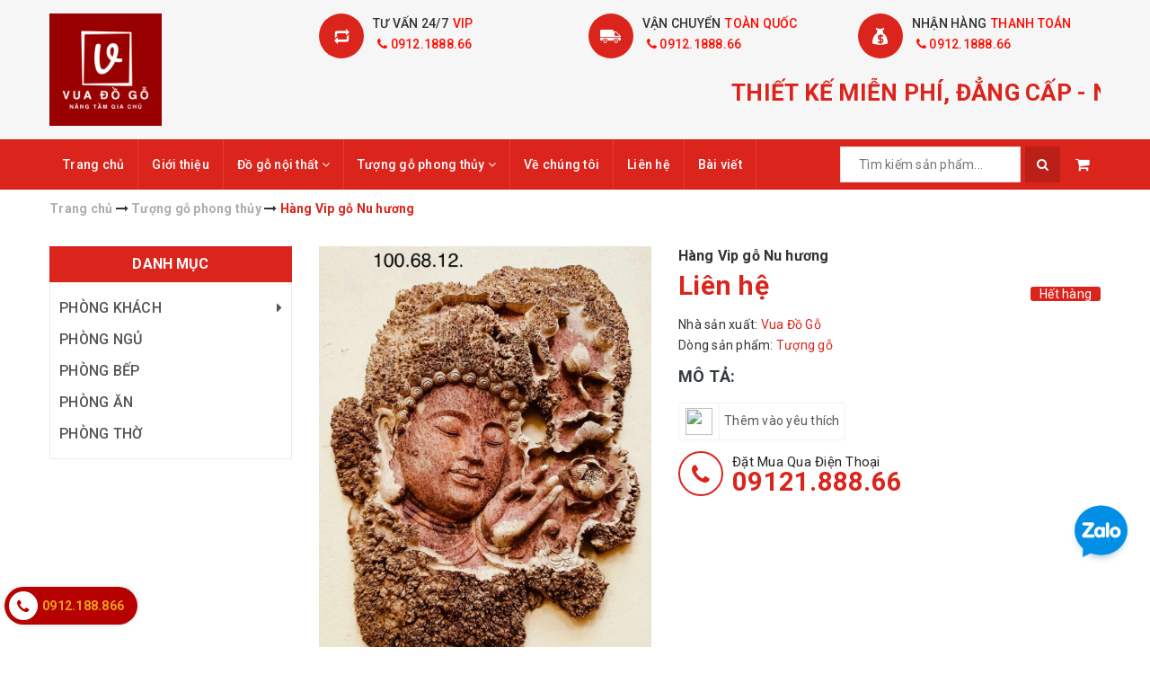

--- FILE ---
content_type: text/html; charset=utf-8
request_url: https://vuadogo.vn/hang-vip-go-nu-huong
body_size: 20112
content:
<!DOCTYPE html>
<html lang="vi">
	<head>
		<meta charset="UTF-8" />
		<meta name="google-site-verification" content="xa3OEdCaz3WqvwNAkL11OEc2rWa3RwzaNfvUvMqLQd0" />
		<meta name="viewport" content="width=device-width, initial-scale=1, maximum-scale=1">			
		<title>
			Hàng Vip gỗ Nu hương
			
			
			 vuadogo.vn			
		</title>		
		
	<script>
	  var iwish_template='product';
	  var iwish_cid=parseInt('0',10);	  
	</script>
	<script src="//bizweb.dktcdn.net/100/351/425/themes/714315/assets/iwishheader.js?1722432923155" type="text/javascript"></script>
	
		<!-- ================= Page description ================== -->
		<meta name="description" content="">
		<!-- ================= Meta ================== -->
		<meta name="keywords" content="Hàng Vip gỗ Nu hương, Tượng gỗ phong thủy, Sản phẩm Hot Nhất, vuadogo.vn, vuadogo.vn"/>
		<link rel="canonical" href="https://vuadogo.vn/hang-vip-go-nu-huong"/>
		<meta name='revisit-after' content='1 days' />
		<meta name="robots" content="noodp,index,follow" />
		<!-- ================= Favicon ================== -->
		
		<link rel="icon" href="//bizweb.dktcdn.net/100/351/425/themes/714315/assets/favicon.png?1722432923155" type="image/x-icon" />
		
		<!-- Facebook Open Graph meta tags -->
		

	<meta property="og:type" content="product">
	<meta property="og:title" content="Hàng Vip gỗ Nu hương">
	
		<meta property="og:image" content="http://bizweb.dktcdn.net/thumb/grande/100/351/425/products/bf483fe448feada0f4ef.jpg?v=1557198158137">
		<meta property="og:image:secure_url" content="https://bizweb.dktcdn.net/thumb/grande/100/351/425/products/bf483fe448feada0f4ef.jpg?v=1557198158137">
	
	<meta property="og:price:amount" content="0">
	<meta property="og:price:currency" content="VND">

<meta property="og:description" content="">
<meta property="og:url" content="https://vuadogo.vn/hang-vip-go-nu-huong">
<meta property="og:site_name" content="vuadogo.vn">		

		<!-- ================= Fonts ================== -->
		
		
		
		<link href="//fonts.googleapis.com/css?family=Roboto:400,700" rel="stylesheet" type="text/css" media="all" />
		
		
		
		
		
		
			

		<link rel="stylesheet" href="//maxcdn.bootstrapcdn.com/font-awesome/4.5.0/css/font-awesome.min.css">
		<link rel="stylesheet" href="//maxcdn.bootstrapcdn.com/bootstrap/3.3.7/css/bootstrap.min.css" integrity="sha384-BVYiiSIFeK1dGmJRAkycuHAHRg32OmUcww7on3RYdg4Va+PmSTsz/K68vbdEjh4u" crossorigin="anonymous">
		<link href="https://fonts.googleapis.com/css?family=Roboto:300,400,500,700&amp;subset=vietnamese" rel="stylesheet">
		<!-- Plugin CSS -->			
		<link href="//bizweb.dktcdn.net/100/351/425/themes/714315/assets/plugin.scss.css?1722432923155" rel="stylesheet" type="text/css" media="all" />
		<link href="//bizweb.dktcdn.net/100/351/425/themes/714315/assets/owl.carousel.min.css?1722432923155" rel="stylesheet" type="text/css" media="all" />

		<!-- Build Main CSS -->								
		<link href="//bizweb.dktcdn.net/100/351/425/themes/714315/assets/base.scss.css?1722432923155" rel="stylesheet" type="text/css" media="all" />		
		<link href="//bizweb.dktcdn.net/100/351/425/themes/714315/assets/style.scss.css?1722432923155" rel="stylesheet" type="text/css" media="all" />		
		<link href="//bizweb.dktcdn.net/100/351/425/themes/714315/assets/update.scss.css?1722432923155" rel="stylesheet" type="text/css" media="all" />
		
		<link href="//bizweb.dktcdn.net/100/351/425/themes/714315/assets/responsive.scss.css?1722432923155" rel="stylesheet" type="text/css" media="all" />
		<script>			
			var template = 'product';			 
		</script>
		<!-- Bizweb conter for header -->

		<!-- Header JS -->	
		<script src="//bizweb.dktcdn.net/100/351/425/themes/714315/assets/jquery-2.2.3.min.js?1722432923155" type="text/javascript"></script> 

		<!-- Bizweb javascript customer -->
		
		<script>
	var Bizweb = Bizweb || {};
	Bizweb.store = 'vua-do-go.mysapo.net';
	Bizweb.id = 351425;
	Bizweb.theme = {"id":714315,"name":"MegaShop","role":"main"};
	Bizweb.template = 'product';
	if(!Bizweb.fbEventId)  Bizweb.fbEventId = 'xxxxxxxx-xxxx-4xxx-yxxx-xxxxxxxxxxxx'.replace(/[xy]/g, function (c) {
	var r = Math.random() * 16 | 0, v = c == 'x' ? r : (r & 0x3 | 0x8);
				return v.toString(16);
			});		
</script>
<script>
	(function () {
		function asyncLoad() {
			var urls = ["//productreviews.sapoapps.vn/assets/js/productreviews.min.js?store=vua-do-go.mysapo.net","https://googleshopping.sapoapps.vn/conversion-tracker/global-tag/3173.js?store=vua-do-go.mysapo.net","https://googleshopping.sapoapps.vn/conversion-tracker/event-tag/3173.js?store=vua-do-go.mysapo.net"];
			for (var i = 0; i < urls.length; i++) {
				var s = document.createElement('script');
				s.type = 'text/javascript';
				s.async = true;
				s.src = urls[i];
				var x = document.getElementsByTagName('script')[0];
				x.parentNode.insertBefore(s, x);
			}
		};
		window.attachEvent ? window.attachEvent('onload', asyncLoad) : window.addEventListener('load', asyncLoad, false);
	})();
</script>


<script>
	window.BizwebAnalytics = window.BizwebAnalytics || {};
	window.BizwebAnalytics.meta = window.BizwebAnalytics.meta || {};
	window.BizwebAnalytics.meta.currency = 'VND';
	window.BizwebAnalytics.tracking_url = '/s';

	var meta = {};
	
	meta.product = {"id": 14452786, "vendor": "Vua Đồ Gỗ", "name": "Hàng Vip gỗ Nu hương",
	"type": "Tượng gỗ", "price": 0 };
	
	
	for (var attr in meta) {
	window.BizwebAnalytics.meta[attr] = meta[attr];
	}
</script>

	
		<script src="/dist/js/stats.min.js?v=96f2ff2"></script>
	











	
		<link href="//bizweb.dktcdn.net/100/351/425/themes/714315/assets/iwish.css?1722432923155" rel="stylesheet" type="text/css" media="all" />
		<script>var ProductReviewsAppUtil=ProductReviewsAppUtil || {};</script>
	</head>
	<body class="">		

		<!-- Main content -->
		<header class="header">	
	<div class="topbar" hidden>
		<div class="container">
			<div class="topbar__wrap">
				<div class="topbar__left hidden-xs">
					<div class="item first">
						<span><b>Tư vấn24/7:</b> </span>
						<span>
							
							
							<a href="tel:0912.188.866">0912.188.866</a>
							
						</span>
					</div>
					<div class="item hidden-sm hidden-xs">
						<span><b>Địa chỉ:</b> </span>
						<span>Cơ sở sản xuất / Showroom bán hàng: 
Cở sở 1: Đối diện nhà văn hóa Thôn Đại Vĩ, Xã Liên Hà, Huyện Đông Anh, TP.Hà Nội
Cơ sở 2: Làng nghề Phù Khê, Thành phố Từ Sơn, Tỉnh Bắc Ninh</span>
					</div>
				</div>
				<div class="topbar__right">
					
					
	<a class="iWishView" href="javascript:;" data-customer-id="0">Danh sách mong muốn</a>

					

					<ul class="list-inline f-right">
						
						<li><a href="/account/login">Đăng nhập</a></li>
						<li><a href="/account/register">Đăng ký</a></li>
							
					</ul>

					<div class="top-cart-contain f-right">
						<div class="mini-cart text-xs-center">
							<div class="heading-cart">
								<a href="/cart">
									<span class="hidden-xs hidden-sm">Giỏ hàng</span>
									(<span class="cartCount count_item_pr" id="cart-total"></span>)
								</a>
							</div>	
							<div class="top-cart-content hidden-sm hidden-xs">					
								<ul id="cart-sidebar" class="mini-products-list count_li">
									<li class="list-item">
										<ul></ul>
									</li>
									<li class="action">
										<ul>
											<li class="li-fix-1">
												<div class="top-subtotal">
													Tổng tiền thanh toán: 
													<span class="price"></span>
												</div>
											</li>
											<li class="li-fix-2" style="">
												<div class="actions">
													<a href="/cart" class="btn btn-primary">
														<span>Giỏ hàng</span>
													</a>
													<a href="/checkout" class="btn btn-checkout btn-gray">
														<span>Thanh toán</span>
													</a>
												</div>
											</li>
										</ul>
									</li>
								</ul>
							</div>
						</div>
					</div>	

				</div>
			</div>
		</div>
	</div>
	<div class="middle-header">
		<div class="container">
			<div class="menu-bar hidden-md hidden-lg">
				<img src="//bizweb.dktcdn.net/100/351/425/themes/714315/assets/menu-bar.png?1722432923155" alt="menu bar" />
			</div>

			<div class="header-main">
				<div class="row">
					<div class="col-lg-3 col-md-3 col-xs-12 col-sm-12">
						<div class="logo">
							
							<a href="/" class="logo-wrapper ">					
								<img src="//bizweb.dktcdn.net/100/351/425/themes/714315/assets/logo.png?1722432923155" alt="logo ">					
							</a>
													
						</div>
					</div>
					<div class="col-lg-9 col-md-9 hidden-sm hidden-xs">
						<div class="section_service hidden-xs">
	<div class="">
		<div class="row">
			<div class="col-lg-4 col-md-4 col-sm-6 col-xs-12 ser">
				<div class="section_service__wrap">
					<span class="section_service__icon"><img src="//bizweb.dktcdn.net/100/351/425/themes/714315/assets/service_icon_1.png?1722432923155" alt="Tư vấn 24/7 VIP" /></span>
					<div class="section_service__content">
						<p class="section_service__text">Tư vấn 24/7<span>VIP</span></p>
						<p class="section_service__text"><a href="tel:0912.1888.66"><i class="fa fa-phone"></i> 0912.1888.66</a></p>
					</div>
				</div>
			</div>
			<div class="col-lg-4 col-md-4 col-sm-6 col-xs-12 ser">
				<div class="section_service__wrap">
					<span class="section_service__icon"><img src="//bizweb.dktcdn.net/100/351/425/themes/714315/assets/service_icon_2.png?1722432923155" alt="Vận chuyển toàn quốc" /></span>
					<div class="section_service__content">
						<p class="section_service__text">Vận chuyển<span>toàn quốc</span></p>
						<p class="section_service__text"><a href="tel:0912.1888.66"><i class="fa fa-phone"></i> 0912.1888.66</a></p>
					</div>
				</div>
			</div>
			<div class="col-lg-4 col-md-4 col-sm-6 col-xs-12 ser">
				<div class="section_service__wrap">
					<span class="section_service__icon"><img src="//bizweb.dktcdn.net/100/351/425/themes/714315/assets/service_icon_3.png?1722432923155" alt="Nhận hàng Thanh Toán" /></span>
					<div class="section_service__content">
						<p class="section_service__text">Nhận hàng<span>Thanh Toán</span></p>
						<p class="section_service__text"><a href="tel:0912.1888.66"><i class="fa fa-phone"></i> 0912.1888.66</a></p>

					</div>
				</div>
			</div>
		</div>
	</div>
</div>
						<marquee class="text-run">THIẾT KẾ MIỄN PHÍ, ĐẲNG CẤP - NÂNG TẦM GIA CHỦ               </marquee>
					</div>
				</div>

			</div>
		</div>
	</div>
	<div class="main-nav">
		<div class="container">
			<nav>
	<ul id="nav" class="nav hidden-sm hidden-xs">
		
		
		
		
		
		
		<li class="hidden-sm hidden-xs nav-item "><a class="nav-link" href="/">Trang chủ</a></li>
		
		
		
		
		
		
		
		<li class="hidden-sm hidden-xs nav-item "><a class="nav-link" href="/gioi-thieu">Giới thiệu</a></li>
		
		
		
		
		
		
		
		<li class="hidden-sm hidden-xs nav-item  has-dropdown">
			<a href="/do-go-noi-that" class="nav-link">Đồ gỗ nội thất <i class="fa fa-angle-down" data-toggle="dropdown"></i></a>			
						
			<ul class="dropdown-menu">
				
				
				<li class="dropdown-submenu nav-item-lv2">
					<a class="nav-link" href="/do-go-phong-khach">Phòng Khách <i class="fa fa-angle-right"></i></a>

					<ul class="dropdown-menu">
												
						<li class="nav-item-lv3">
							<a class="nav-link" href="/sofa-go-phong-khach">Sofa gỗ phòng khách</a>
						</li>						
						
					</ul>                      
				</li>
				
				
				
				<li class="nav-item-lv2">
					<a class="nav-link" href="/do-go-phong-ngu">Phòng Ngủ</a>
				</li>
				
				
				
				<li class="nav-item-lv2">
					<a class="nav-link" href="/phong-bep">Phòng Bếp</a>
				</li>
				
				
				
				<li class="nav-item-lv2">
					<a class="nav-link" href="/ban-ghe-phong-an">Phòng Ăn</a>
				</li>
				
				
				
				<li class="nav-item-lv2">
					<a class="nav-link" href="/sap-gu-tu-tho-ban-tra-cafe">Phòng Thờ</a>
				</li>
				
				

			</ul>
			
		</li>
		
		
		
		
		
		
		
		<li class="hidden-sm hidden-xs nav-item  has-dropdown">
			<a href="/tuong-go-phong-thuy" class="nav-link">Tượng gỗ phong thủy <i class="fa fa-angle-down" data-toggle="dropdown"></i></a>			
						
			<ul class="dropdown-menu">
				
				
				<li class="nav-item-lv2">
					<a class="nav-link" href="/">Tượng Phật Di Lạc</a>
				</li>
				
				
				
				<li class="nav-item-lv2">
					<a class="nav-link" href="/">Tượng Phật Quan Âm</a>
				</li>
				
				
				
				<li class="nav-item-lv2">
					<a class="nav-link" href="/">Tượng Tam Đa</a>
				</li>
				
				
				
				<li class="nav-item-lv2">
					<a class="nav-link" href="/">Tượng Quan Công</a>
				</li>
				
				
				
				<li class="nav-item-lv2">
					<a class="nav-link" href="/">Tượng Đạt Ma</a>
				</li>
				
				
				
				<li class="nav-item-lv2">
					<a class="nav-link" href="/">Tượng Khổng Minh</a>
				</li>
				
				
				
				<li class="nav-item-lv2">
					<a class="nav-link" href="/">Tượng Trần Quốc Tuấn</a>
				</li>
				
				
				
				<li class="nav-item-lv2">
					<a class="nav-link" href="/">Bình Bon Sai - Lục Bình</a>
				</li>
				
				
				
				<li class="nav-item-lv2">
					<a class="nav-link" href="/tranh-binh-an-treo-tuong">Tranh Gỗ</a>
				</li>
				
				
				
				<li class="nav-item-lv2">
					<a class="nav-link" href="/san-pham-5">Đĩa Tứ Linh</a>
				</li>
				
				
				
				<li class="nav-item-lv2">
					<a class="nav-link" href="/">Tượng để xe ô tô</a>
				</li>
				
				
				
				<li class="nav-item-lv2">
					<a class="nav-link" href="/">Tượng Thần Tài</a>
				</li>
				
				

			</ul>
			
		</li>
		
		
		
		
		
		
		
		<li class="hidden-sm hidden-xs nav-item "><a class="nav-link" href="/gioi-thieu">Về chúng tôi</a></li>
		
		
		
		
		
		
		
		<li class="hidden-sm hidden-xs nav-item "><a class="nav-link" href="/lien-he">Liên hệ</a></li>
		
		
		
		
		
		
		
		<li class="hidden-sm hidden-xs nav-item "><a class="nav-link" href="/tin-tuc">Bài viết</a></li>
		
		

		<!-- menu mobile -->
		
		
		<li class="hidden-lg hidden-md nav-item "><a class="nav-link" href="/">Trang chủ</a></li>
		
		
		
		<li class="hidden-lg hidden-md nav-item "><a class="nav-link" href="/gioi-thieu">Giới thiệu</a></li>
		
		
		
		<li class="hidden-lg hidden-md nav-item  has-dropdown">
			<a href="/do-go-noi-that" class="nav-link">Đồ gỗ nội thất <i class="fa fa-angle-down" data-toggle="dropdown"></i></a>			

			<ul class="dropdown-menu">
				
				
				<li class="dropdown-submenu nav-item-lv2">
					<a class="nav-link" href="/do-go-phong-khach">Phòng Khách <i class="fa fa-angle-down"></i></a>

					<ul class="dropdown-menu">
												
						<li class="nav-item-lv3">
							<a class="nav-link" href="/sofa-go-phong-khach">Sofa gỗ phòng khách</a>
						</li>						
						
					</ul>                      
				</li>
				
				
				
				<li class="nav-item-lv2">
					<a class="nav-link" href="/do-go-phong-ngu">Phòng Ngủ</a>
				</li>
				
				
				
				<li class="nav-item-lv2">
					<a class="nav-link" href="/phong-bep">Phòng Bếp</a>
				</li>
				
				
				
				<li class="nav-item-lv2">
					<a class="nav-link" href="/ban-ghe-phong-an">Phòng Ăn</a>
				</li>
				
				
				
				<li class="nav-item-lv2">
					<a class="nav-link" href="/sap-gu-tu-tho-ban-tra-cafe">Phòng Thờ</a>
				</li>
				
				

			</ul>
		</li>
		
		
		
		<li class="hidden-lg hidden-md nav-item  has-dropdown">
			<a href="/tuong-go-phong-thuy" class="nav-link">Tượng gỗ phong thủy <i class="fa fa-angle-down" data-toggle="dropdown"></i></a>			

			<ul class="dropdown-menu">
				
				
				<li class="nav-item-lv2">
					<a class="nav-link" href="/">Tượng Phật Di Lạc</a>
				</li>
				
				
				
				<li class="nav-item-lv2">
					<a class="nav-link" href="/">Tượng Phật Quan Âm</a>
				</li>
				
				
				
				<li class="nav-item-lv2">
					<a class="nav-link" href="/">Tượng Tam Đa</a>
				</li>
				
				
				
				<li class="nav-item-lv2">
					<a class="nav-link" href="/">Tượng Quan Công</a>
				</li>
				
				
				
				<li class="nav-item-lv2">
					<a class="nav-link" href="/">Tượng Đạt Ma</a>
				</li>
				
				
				
				<li class="nav-item-lv2">
					<a class="nav-link" href="/">Tượng Khổng Minh</a>
				</li>
				
				
				
				<li class="nav-item-lv2">
					<a class="nav-link" href="/">Tượng Trần Quốc Tuấn</a>
				</li>
				
				
				
				<li class="nav-item-lv2">
					<a class="nav-link" href="/">Bình Bon Sai - Lục Bình</a>
				</li>
				
				
				
				<li class="nav-item-lv2">
					<a class="nav-link" href="/tranh-binh-an-treo-tuong">Tranh Gỗ</a>
				</li>
				
				
				
				<li class="nav-item-lv2">
					<a class="nav-link" href="/san-pham-5">Đĩa Tứ Linh</a>
				</li>
				
				
				
				<li class="nav-item-lv2">
					<a class="nav-link" href="/">Tượng để xe ô tô</a>
				</li>
				
				
				
				<li class="nav-item-lv2">
					<a class="nav-link" href="/">Tượng Thần Tài</a>
				</li>
				
				

			</ul>
		</li>
		
		
		
		<li class="hidden-lg hidden-md nav-item "><a class="nav-link" href="/gioi-thieu">Về chúng tôi</a></li>
		
		
		
		<li class="hidden-lg hidden-md nav-item "><a class="nav-link" href="/lien-he">Liên hệ</a></li>
		
		
		
		<li class="hidden-lg hidden-md nav-item "><a class="nav-link" href="/tin-tuc">Bài viết</a></li>
		
		
	</ul>

	<ul class="nav hidden-lg hidden-md nav-mobile">
		
		
		<li class="nav-item">
			<a class="nav-link" href="/" title="Trang chủ">
				Trang chủ
			</a>
		</li>
		
		
		
		<li class="nav-item">
			<a class="nav-link" href="/gioi-thieu" title="Giới thiệu">
				Giới thiệu
			</a>
		</li>
		
		
		
		<li class="nav-item">
			<a href="/do-go-noi-that" class="nav-link" title="Đồ gỗ nội thất">
				 Đồ gỗ nội thất 
			</a>
			<span class="open-close2">
				<i class="fa fa-angle-down" aria-hidden="true"></i>
			</span>
			<ul class="sub-menu-1" style="display: none">
				
				
				<li class="dropdown-submenu nav-item-lv2">
					<a class="nav-link" href="/do-go-phong-khach" title="Phòng Khách">
						
						<span>Phòng Khách</span>
					</a>
					<span class="open-close2">
						<i class="fa fa-angle-down" aria-hidden="true"></i>
					</span>
					<ul class="sub-menu-2" style="display: none">
												
						<li class="nav-item-lv3">
							<a class="nav-link" href="/sofa-go-phong-khach" title="Sofa gỗ phòng khách">
								Sofa gỗ phòng khách
							</a>
						</li>						
						
					</ul>                      
				</li>
				
				
				
				<li class="nav-item-lv2">
					<a class="nav-link" href="/do-go-phong-ngu" title="Phòng Ngủ">
						<span>Phòng Ngủ</span>
					</a>
				</li>
				
				
				
				<li class="nav-item-lv2">
					<a class="nav-link" href="/phong-bep" title="Phòng Bếp">
						<span>Phòng Bếp</span>
					</a>
				</li>
				
				
				
				<li class="nav-item-lv2">
					<a class="nav-link" href="/ban-ghe-phong-an" title="Phòng Ăn">
						<span>Phòng Ăn</span>
					</a>
				</li>
				
				
				
				<li class="nav-item-lv2">
					<a class="nav-link" href="/sap-gu-tu-tho-ban-tra-cafe" title="Phòng Thờ">
						<span>Phòng Thờ</span>
					</a>
				</li>
				
				
			</ul>
		</li>
		
		
		
		<li class="nav-item">
			<a href="/tuong-go-phong-thuy" class="nav-link" title="Tượng gỗ phong thủy">
				 Tượng gỗ phong thủy 
			</a>
			<span class="open-close2">
				<i class="fa fa-angle-down" aria-hidden="true"></i>
			</span>
			<ul class="sub-menu-1" style="display: none">
				
				
				<li class="nav-item-lv2">
					<a class="nav-link" href="/" title="Tượng Phật Di Lạc">
						<span>Tượng Phật Di Lạc</span>
					</a>
				</li>
				
				
				
				<li class="nav-item-lv2">
					<a class="nav-link" href="/" title="Tượng Phật Quan Âm">
						<span>Tượng Phật Quan Âm</span>
					</a>
				</li>
				
				
				
				<li class="nav-item-lv2">
					<a class="nav-link" href="/" title="Tượng Tam Đa">
						<span>Tượng Tam Đa</span>
					</a>
				</li>
				
				
				
				<li class="nav-item-lv2">
					<a class="nav-link" href="/" title="Tượng Quan Công">
						<span>Tượng Quan Công</span>
					</a>
				</li>
				
				
				
				<li class="nav-item-lv2">
					<a class="nav-link" href="/" title="Tượng Đạt Ma">
						<span>Tượng Đạt Ma</span>
					</a>
				</li>
				
				
				
				<li class="nav-item-lv2">
					<a class="nav-link" href="/" title="Tượng Khổng Minh">
						<span>Tượng Khổng Minh</span>
					</a>
				</li>
				
				
				
				<li class="nav-item-lv2">
					<a class="nav-link" href="/" title="Tượng Trần Quốc Tuấn">
						<span>Tượng Trần Quốc Tuấn</span>
					</a>
				</li>
				
				
				
				<li class="nav-item-lv2">
					<a class="nav-link" href="/" title="Bình Bon Sai - Lục Bình">
						<span>Bình Bon Sai - Lục Bình</span>
					</a>
				</li>
				
				
				
				<li class="nav-item-lv2">
					<a class="nav-link" href="/tranh-binh-an-treo-tuong" title="Tranh Gỗ">
						<span>Tranh Gỗ</span>
					</a>
				</li>
				
				
				
				<li class="nav-item-lv2">
					<a class="nav-link" href="/san-pham-5" title="Đĩa Tứ Linh">
						<span>Đĩa Tứ Linh</span>
					</a>
				</li>
				
				
				
				<li class="nav-item-lv2">
					<a class="nav-link" href="/" title="Tượng để xe ô tô">
						<span>Tượng để xe ô tô</span>
					</a>
				</li>
				
				
				
				<li class="nav-item-lv2">
					<a class="nav-link" href="/" title="Tượng Thần Tài">
						<span>Tượng Thần Tài</span>
					</a>
				</li>
				
				
			</ul>
		</li>
		
		
		
		<li class="nav-item">
			<a class="nav-link" href="/gioi-thieu" title="Về chúng tôi">
				Về chúng tôi
			</a>
		</li>
		
		
		
		<li class="nav-item">
			<a class="nav-link" href="/lien-he" title="Liên hệ">
				Liên hệ
			</a>
		</li>
		
		
		
		<li class="nav-item">
			<a class="nav-link" href="/tin-tuc" title="Bài viết">
				Bài viết
			</a>
		</li>
		
		


	</ul>
	<marquee class="text-run-mobile hidden-lg hidden-md">THIẾT KẾ MIỄN PHÍ, ĐẲNG CẤP - NÂNG TẦM GIA CHỦ               </marquee>
	<div class="search">
		<div class="header_search search_form">
	<form class="input-group search-bar search_form" action="/search" method="get" role="search">		
		<input type="search" name="query" value="" placeholder="Tìm kiếm sản phẩm... " class="input-group-field st-default-search-input search-text" autocomplete="off">
		<span class="input-group-btn">
			<button class="btn icon-fallback-text">
				<i class="fa fa-search"></i>
			</button>
		</span>
	</form>
</div> 
	</div>
	<div class="menucart"><a href="/cart"><i class="fa fa-shopping-cart"></i></a></div>
</nav>
		</div>
	</div>
</header>
		






<section class="bread-crumb">
	<span class="crumb-border"></span>
	<div class="container">
		<div class="row">
			<div class="col-xs-12 a-left">
				<ul class="breadcrumb" itemscope itemtype="http://data-vocabulary.org/Breadcrumb">					
					<li class="home">
						<a itemprop="url" href="/" ><span itemprop="title">Trang chủ</span></a>	
						<i class="fa fa-long-arrow-right" aria-hidden="true"></i>
					</li>
					
					
					<li>
						<a itemprop="url" href="/tuong-go-phong-thuy"><span itemprop="title">Tượng gỗ phong thủy</span></a>						
						<i class="fa fa-long-arrow-right" aria-hidden="true"></i>
					</li>
					
					<li><strong><span itemprop="title">Hàng Vip gỗ Nu hương</span></strong><li>
					
				</ul>
			</div>
		</div>
	</div>
</section>
<section class="product" itemscope itemtype="http://schema.org/Product">	
	<meta itemprop="name" content="Hàng Vip gỗ Nu hương">
	<meta itemprop="url" content="//vuadogo.vn/hang-vip-go-nu-huong">
	<meta itemprop="image" content="http://bizweb.dktcdn.net/thumb/grande/100/351/425/products/bf483fe448feada0f4ef.jpg?v=1557198158137">
	
	<meta itemprop="model" content="">
	
	<div itemprop="offers" itemscope itemtype="http://schema.org/Offer">
		<meta itemprop="price" content="0₫">
		
		<meta itemprop="priceCurrency" content="VND">
	</div>
	<meta itemprop="description" content="">

	<div class="container">
		<div class="row">
			<div class="col-lg-12 details-product">
				<div class="row">
					<div class="hidden-xs hidden-sm col-md-3">
<aside class="aside-item collection-category">
	<div class="aside-title">
		<h2 class="title-head margin-top-0"><span>Danh mục</span></h2>
	</div>
	<div class="categories-box">
		<ul class="lv1">
			
			
			
<li class="nav-item nav-items ">
	<a href="/do-go-phong-khach" class="nav-link">
		<i class="fa fa-caret-right  hidden-md hidden-sm hidden-xs" aria-hidden="true"></i>
		Phòng Khách	

	</a> 
	<span class="open-close hidden-lg 1">
		<i class="fa fa-angle-down" aria-hidden="true"></i>
	</span>
	<ul class="lv2">
		
		<li class="">
			<a class="nav-link" href="/sofa-go-phong-khach">
				Sofa gỗ phòng khách 
			</a>
			
			<i class="fa fa-caret-right hidden-md hidden-sm hidden-xs" aria-hidden="true"></i>
			<span class="open-close hidden-lg">
				<i class="fa fa-angle-down" aria-hidden="true"></i>
			</span>
			<ul class="lv3">
				
			</ul> 
			
		</li>
		
	</ul>
</li>

			
			
<li class="nav-item nav-items ">
	<a  href="/do-go-phong-ngu">
		Phòng Ngủ</a>
</li>

			
			
<li class="nav-item nav-items ">
	<a  href="/phong-bep">
		Phòng Bếp</a>
</li>

			
			
<li class="nav-item nav-items ">
	<a  href="/ban-ghe-phong-an">
		Phòng Ăn</a>
</li>

			
			
<li class="nav-item nav-items ">
	<a  href="/sap-gu-tu-tho-ban-tra-cafe">
		Phòng Thờ</a>
</li>

			
		</ul>
	</div>
</aside>
</div>
					<div class="col-xs-12 col-sm-12 col-lg-4 col-md-4">
						<div class="relative product-image-block no-thum">
							<div class="large-image">
								<a href="https://bizweb.dktcdn.net/100/351/425/products/bf483fe448feada0f4ef.jpg?v=1557198158137" class="large_image_url checkurl dp-flex" data-rel="prettyPhoto[product-gallery]">
									
									<img id="zoom_01" class="img-responsive" src="https://bizweb.dktcdn.net/100/351/425/products/bf483fe448feada0f4ef.jpg?v=1557198158137" alt="hang-vip-go-nu-huong">
									
								</a>						
								<div class="hidden">
									

									<div class="item">
										<a href="https://bizweb.dktcdn.net/100/351/425/products/bf483fe448feada0f4ef.jpg?v=1557198158137" data-image="https://bizweb.dktcdn.net/100/351/425/products/bf483fe448feada0f4ef.jpg?v=1557198158137" data-zoom-image="https://bizweb.dktcdn.net/100/351/425/products/bf483fe448feada0f4ef.jpg?v=1557198158137" data-rel="prettyPhoto[product-gallery]">										
										</a>
									</div>	
									
								</div>
							</div>						


							
						</div>
					</div>
					<div class="col-xs-12 col-sm-12 col-md-5 col-lg-5 details-pro">
						<h1 class="title-head" itemprop="name">Hàng Vip gỗ Nu hương</h1>
						<div class="inventory_quantity">
							 
							
							<span>Hết hàng</span>
							
							
						</div>
						<div class="price-box">
							
							<div class="special-price"><span class="price product-price">Liên hệ </span> </div> <!-- Hết hàng -->
							
						</div>
						<div class="information">
							<p><span>Nhà sản xuất:</span> Vua Đồ Gỗ</p>
							<p><span>Dòng sản phẩm:</span> Tượng gỗ</p>
						</div>
											
						<div class="product-summary product_description margin-bottom-15">
							<h4><b>MÔ TẢ: </b></h4>
							<div class="rte description">
								
								
								
							</div>
						</div>
						
						<div class="form-product">
							<form enctype="multipart/form-data" id="add-to-cart-form" action="/cart/add" method="post" class="form-inline">
								
								<div class="box-variant clearfix ">
									
									<input type="hidden" name="variantId" value="24609444" />
									
								</div>
								<div class="form-group form-groupx hidden">
									<div class="custom custom-btn-number form-control">									
										<label class="hidden">Số lượng</label>
										<span class="quantity-span hidden">Số lượng:</span>
										<div class="custom custom-btn-number">																			
											<span class="qtyminus" data-field="quantity">-</span>
											<input type="text" class="input-text qty" data-field='quantity' title="Só lượng" value="1" maxlength="12" id="qty" name="quantity" onkeypress="if ( isNaN(this.value + String.fromCharCode(event.keyCode) )) return false;" onChange="if(this.value == 0)this.value=1;">									
											<span class="qtyplus" data-field="quantity">+</span>										
										</div>
									</div>
																		
									<button type="submit" class="btn btn-lg btn-gray btn-cart btn_buy add_to_cart" title="Cho vào giỏ hàng">
										<span>MUA HÀNG NGAY<br /><small>Giao tận nơi, nhận hàng nhận tiền</small></span>
									</button>									
											
									
								</div>	
								
								
	<a class="iWishAdd iwishAddWrapper" href="javascript:;" data-customer-id="0" data-product="14452786" data-variant="24609444"><span class="iwishAddChild iwishAddBorder"><img class="iWishImg" src="https://wishlists.sapoapps.vn/content/images/iwish_add.png" /></span><span class="iwishAddChild">Thêm vào yêu thích</span></a>
	<a class="iWishAdded iwishAddWrapper iWishHidden" href="javascript:;" data-customer-id="0" data-product="14452786" data-variant="24609444"><span class="iwishAddChild iwishAddBorder"><img class="iWishImg" src="https://wishlists.sapoapps.vn/content/images/iwish_added.png" /></span><span class="iwishAddChild">Đã yêu thích</span></a>

								

								<div class="detailcall">
									<div class="callphoneicon">
										<i class="fa fa-phone"></i>
									</div>
									<a href="tel:09121.888.66">
										đặt mua qua điện thoại <br>
										<span>09121.888.66</span>
									</a>
								</div>
							</form>
							
							
						</div>

					</div>
				</div>
				<div class="row">
					
					<div class="col-xs-12 col-lg-9 col-md-9 margin-top-15 margin-bottom-10">
						<!-- Nav tabs -->
						<div class="product-tab e-tabs">
							<ul class="tabs tabs-title clearfix">									
								
								<li class="tab-link" data-tab="tab-1">
									<h3><span>Thông tin sản phẩm</span></h3>
								</li>																	
								
								
								<li class="tab-link" data-tab="tab-2">
									<h3><span>Vận chuyển</span></h3>
								</li>																	
								
								
								<li class="tab-link" data-tab="tab-3">
									<h3><span>Đánh giá sản phẩm</span></h3>
								</li>																	
								
							</ul>
							
							<div id="tab-1" class="tab-content">
								<div class="rte">
									
								</div>	
							</div>	
							
							
							<div id="tab-2" class="tab-content">
								<p>Chúng tôi sử dụng dịch vụ chuyển phát nhanh của Viettel và đơn vị uy tín khác như VN Post EMS và nhận thanh toán theo hình thức COD để đảm bảo mọi sản phẩm của VUA ĐỒ GỖ - ĐỒ GỖ GIA LINH sẽ đến tận tay khách hàng một cách an toàn và nhanh chóng nhất:</p>
<ul>
<li>Hỗ trợ vận chuyển trên toàn quốc với mọi khách hàng.</li>
<li>Tất cả các sản phẩm đều được đóng thùng gỗ và bọc lót kỹ trước khi giao cho bên vận chuyển.<img data-thumb="original" original-height="750" original-width="2100" src="//bizweb.dktcdn.net/100/351/425/files/article-1528275692-313.jpg?v=1555494735982" /></li></ul>
<p>Thời gian vận chuyển tùy thuộc vào địa điểm xa hay gần mà quý khách nhận hàng:</p>
<p>- Khu vực nội thành Hà Nội giao hàng trong ngày.</p>
<p>- Các tỉnh phía Bắc thời gian vận chuyển từ 2-3 ngày</p>
<p>- Các tỉnh miền Trung thời gian vận chuyển từ 3-5 ngày</p>
<p>- HCM và các tỉnh phía Nam thời gian vận chuyển từ 6-7 ngày.</p>
<p>Đặc biệt, Quý khách ở xa mà cần gấp thì chúng tôi có thể chuyển nhanh qua đường máy bay, thời gian khoảng 2 ngày là nhận được. Tuy nhiên với dịch vụ này Quý khách sẽ không được miễn phí mà phải bù thêm chi phí vận chuyển theo thỏa thuận.</p>		
							</div>	
							
							
							<div id="tab-3" class="tab-content">
								<div id="bizweb-product-reviews" class="bizweb-product-reviews" data-id="14452786">
    
</div>
							</div>	
							
						</div>				
					</div>
					

					<div class="col-lg-3 col-md-3 hidden-xs hidden-sm margin-top-15 margin-bottom-10">
						<aside class="aside-item">
	<div class="aside-title">
		<h2 class="title-head margin-top-0"><span>Có thể bạn thích</span></h2>
	</div>
	<div class="aside-content">
		
		
		
	</div>
</aside>
					</div>


				</div>
				
				
				
				
				<div class="related-product">
					<div class="heading-title">
						<h2 class="heading-title__title"><a href="/tuong-go-phong-thuy">SẢN PHẨM CÙNG LOẠI</a></h2>
					</div>
					<div class="products  owl-carousel owl-theme products-view-grid" data-lg-items="4" data-md-items="4" data-sm-items="3" data-xs-items="2" data-xss-items="2" data-margin="10">
						
						
						




 
















<div class="product-box">															
	<div class="product-thumbnail">
		
		
		
		
		<a href="/bo-minh-quoc-nghe" title="Bộ minh quốc nghê - hương đá">
			
			
			<img src="//bizweb.dktcdn.net/thumb/medium/100/351/425/products/picsart-12-16-09-48-15.jpg?v=1639748670127" data-src="//bizweb.dktcdn.net/thumb/medium/100/351/425/products/picsart-12-16-09-48-15.jpg?v=1639748670127" alt="Bộ minh quốc nghê - hương đá">
			
			
		</a>	
	</div>
	<div class="product-info a-center">
		<h3 class="product-name"><a href="/bo-minh-quoc-nghe" title="Bộ minh quốc nghê - hương đá">Bộ minh quốc nghê - hương đá</a></h3>
		
		<ul class="pro-options">
			
			<li>255x67x187</li>
			
			<li>Gỗ hương đá</li>
			
		</ul>
		
		
		Mã sản phẩm:V138
		
		
		<div class="price-box clearfix">
			<div class="special-price clearfix">
				<span class="price product-price">Liên hệ</span>
			</div>
		</div>
		
	</div>
	<div class="product-action clearfix hidden-md hidden-sm hidden-xs">
		<form action="/cart/add" method="post" class="variants form-nut-grid" data-id="product-actions-24053915" enctype="multipart/form-data">
			<div>
				
				
				
				<a href="/bo-minh-quoc-nghe" data-handle="bo-minh-quoc-nghe" class="btn-white btn_view btn right-to quick-view">Xem nhanh</a>
				
			</div>
		</form>
	</div>

</div>
						
						
						
						




 














<div class="product-box">															
	<div class="product-thumbnail">
		
		
		<div class="sale-flash">- 3% </div>
		
		
		<a href="/long-quy-mau-moi" title="Long quy mẫu mới">
			
			
			<img src="//bizweb.dktcdn.net/thumb/medium/100/351/425/products/z2708883531509-685b0c292a0ab2de9acf3ae4c68982b7.jpg?v=1634649253327" data-src="//bizweb.dktcdn.net/thumb/medium/100/351/425/products/z2708883531509-685b0c292a0ab2de9acf3ae4c68982b7.jpg?v=1634649253327" alt="Long quy mẫu mới">
			
			
		</a>	
	</div>
	<div class="product-info a-center">
		<h3 class="product-name"><a href="/long-quy-mau-moi" title="Long quy mẫu mới">Long quy mẫu mới</a></h3>
		
		<ul class="pro-options">
			
			<li>38x73x63</li>
			
			<li>Nu hương</li>
			
		</ul>
		
		
		Mã sản phẩm:V36
		
		
		
		<div class="price-box clearfix">
			
			<div class="old-price">															 
				<span class="price product-price-old">
					53.500.000₫			
				</span>
			</div>
			

			<div class="special-price">
				<span class="price product-price">52.000.000₫</span>
				
			</div>

		</div>		
		
		
	</div>
	<div class="product-action clearfix hidden-md hidden-sm hidden-xs">
		<form action="/cart/add" method="post" class="variants form-nut-grid" data-id="product-actions-23348719" enctype="multipart/form-data">
			<div>
				
				<input type="hidden" name="variantId" value="52706388" />
				<button class="btn-buy btn-cart btn btn-gray   left-to add_to_cart" title="Cho vào giỏ hàng"><span><!--<i class="fa fa-cart-plus" aria-hidden="true"></i>-->
					Mua hàng</span>
				</button>
				
				
				<a href="/long-quy-mau-moi" data-handle="long-quy-mau-moi" class="btn-white btn_view btn right-to quick-view">Xem nhanh</a>
				
			</div>
		</form>
	</div>

</div>
						
						
						
						




 














<div class="product-box">															
	<div class="product-thumbnail">
		
		
		<div class="sale-flash">- 5% </div>
		
		
		<a href="/ca-chep-hoa-rong-1" title="Cá chép hóa rồng mẫu mới">
			
			
			<img src="//bizweb.dktcdn.net/thumb/medium/100/351/425/products/z2742429742724-bad3df4663dcc21cd6c65390aec557ec-152aeac0-ac5c-4929-9d9a-dd38adca0a5c.jpg?v=1634648962713" data-src="//bizweb.dktcdn.net/thumb/medium/100/351/425/products/z2742429742724-bad3df4663dcc21cd6c65390aec557ec-152aeac0-ac5c-4929-9d9a-dd38adca0a5c.jpg?v=1634648962713" alt="Cá chép hóa rồng mẫu mới">
			
			
		</a>	
	</div>
	<div class="product-info a-center">
		<h3 class="product-name"><a href="/ca-chep-hoa-rong-1" title="Cá chép hóa rồng mẫu mới">Cá chép hóa rồng mẫu mới</a></h3>
		
		<ul class="pro-options">
			
			<li>69x77x11</li>
			
			<li>Gỗ nu hương</li>
			
		</ul>
		
		
		Mã sản phẩm:V35
		
		
		
		<div class="price-box clearfix">
			
			<div class="old-price">															 
				<span class="price product-price-old">
					28.000.000₫			
				</span>
			</div>
			

			<div class="special-price">
				<span class="price product-price">26.500.000₫</span>
				
			</div>

		</div>		
		
		
	</div>
	<div class="product-action clearfix hidden-md hidden-sm hidden-xs">
		<form action="/cart/add" method="post" class="variants form-nut-grid" data-id="product-actions-23348703" enctype="multipart/form-data">
			<div>
				
				<input type="hidden" name="variantId" value="52706368" />
				<button class="btn-buy btn-cart btn btn-gray   left-to add_to_cart" title="Cho vào giỏ hàng"><span><!--<i class="fa fa-cart-plus" aria-hidden="true"></i>-->
					Mua hàng</span>
				</button>
				
				
				<a href="/ca-chep-hoa-rong-1" data-handle="ca-chep-hoa-rong-1" class="btn-white btn_view btn right-to quick-view">Xem nhanh</a>
				
			</div>
		</form>
	</div>

</div>
						
						
						
						




 














<div class="product-box">															
	<div class="product-thumbnail">
		
		
		<div class="sale-flash">- 3% </div>
		
		
		<a href="/ca-chep-hoa-rong" title="Cá chép hóa rồng">
			
			
			<img src="//bizweb.dktcdn.net/thumb/medium/100/351/425/products/z2742429742724-bad3df4663dcc21cd6c65390aec557ec.jpg?v=1631002915627" data-src="//bizweb.dktcdn.net/thumb/medium/100/351/425/products/z2742429742724-bad3df4663dcc21cd6c65390aec557ec.jpg?v=1631002915627" alt="Cá chép hóa rồng">
			
			
		</a>	
	</div>
	<div class="product-info a-center">
		<h3 class="product-name"><a href="/ca-chep-hoa-rong" title="Cá chép hóa rồng">Cá chép hóa rồng</a></h3>
		
		<ul class="pro-options">
			
			<li>69x77x11</li>
			
			<li>Nu hương vip</li>
			
		</ul>
		
		
		Mã sản phẩm:V34
		
		
		
		<div class="price-box clearfix">
			
			<div class="old-price">															 
				<span class="price product-price-old">
					34.000.000₫			
				</span>
			</div>
			

			<div class="special-price">
				<span class="price product-price">33.000.000₫</span>
				
			</div>

		</div>		
		
		
	</div>
	<div class="product-action clearfix hidden-md hidden-sm hidden-xs">
		<form action="/cart/add" method="post" class="variants form-nut-grid" data-id="product-actions-22917750" enctype="multipart/form-data">
			<div>
				
				<input type="hidden" name="variantId" value="50914104" />
				<button class="btn-buy btn-cart btn btn-gray   left-to add_to_cart" title="Cho vào giỏ hàng"><span><!--<i class="fa fa-cart-plus" aria-hidden="true"></i>-->
					Mua hàng</span>
				</button>
				
				
				<a href="/ca-chep-hoa-rong" data-handle="ca-chep-hoa-rong" class="btn-white btn_view btn right-to quick-view">Xem nhanh</a>
				
			</div>
		</form>
	</div>

</div>
						
						
						
						




 














<div class="product-box">															
	<div class="product-thumbnail">
		
		
		<div class="sale-flash">- 8% </div>
		
		
		<a href="/song-ma-nu-huong" title="Song mã nu ngọc am">
			
			
			<img src="//bizweb.dktcdn.net/thumb/medium/100/351/425/products/z2735301353932-ea6e4af27501c1b08cdb7206abe02267.jpg?v=1631001361440" data-src="//bizweb.dktcdn.net/thumb/medium/100/351/425/products/z2735301353932-ea6e4af27501c1b08cdb7206abe02267.jpg?v=1631001361440" alt="Song mã nu ngọc am">
			
			
		</a>	
	</div>
	<div class="product-info a-center">
		<h3 class="product-name"><a href="/song-ma-nu-huong" title="Song mã nu ngọc am">Song mã nu ngọc am</a></h3>
		
		<ul class="pro-options">
			
			<li>58x55x16</li>
			
			<li>Gỗ Nu hương</li>
			
		</ul>
		
		
		Mã sản phẩm:V33
		
		
		
		<div class="price-box clearfix">
			
			<div class="old-price">															 
				<span class="price product-price-old">
					19.000.000₫			
				</span>
			</div>
			

			<div class="special-price">
				<span class="price product-price">17.500.000₫</span>
				
			</div>

		</div>		
		
		
	</div>
	<div class="product-action clearfix hidden-md hidden-sm hidden-xs">
		<form action="/cart/add" method="post" class="variants form-nut-grid" data-id="product-actions-22915692" enctype="multipart/form-data">
			<div>
				
				<input type="hidden" name="variantId" value="50911850" />
				<button class="btn-buy btn-cart btn btn-gray   left-to add_to_cart" title="Cho vào giỏ hàng"><span><!--<i class="fa fa-cart-plus" aria-hidden="true"></i>-->
					Mua hàng</span>
				</button>
				
				
				<a href="/song-ma-nu-huong" data-handle="song-ma-nu-huong" class="btn-white btn_view btn right-to quick-view">Xem nhanh</a>
				
			</div>
		</form>
	</div>

</div>
						
						
						
						




 














<div class="product-box">															
	<div class="product-thumbnail">
		
		
		<div class="sale-flash">- 14% </div>
		
		
		<a href="/dat-ma-bai-su" title="Đạt ma bái sư">
			
			
			<img src="//bizweb.dktcdn.net/thumb/medium/100/351/425/products/picsart-06-28-11-44-23.jpg?v=1624856070707" data-src="//bizweb.dktcdn.net/thumb/medium/100/351/425/products/picsart-06-28-11-44-23.jpg?v=1624856070707" alt="Đạt ma bái sư">
			
			
		</a>	
	</div>
	<div class="product-info a-center">
		<h3 class="product-name"><a href="/dat-ma-bai-su" title="Đạt ma bái sư">Đạt ma bái sư</a></h3>
		
		<ul class="pro-options">
			
			<li>120/40/20</li>
			
			<li>Gỗ hương</li>
			
		</ul>
		
		
		Mã sản phẩm:V31
		
		
		
		<div class="price-box clearfix">
			
			<div class="old-price">															 
				<span class="price product-price-old">
					11.000.000₫			
				</span>
			</div>
			

			<div class="special-price">
				<span class="price product-price">9.500.000₫</span>
				
			</div>

		</div>		
		
		
	</div>
	<div class="product-action clearfix hidden-md hidden-sm hidden-xs">
		<form action="/cart/add" method="post" class="variants form-nut-grid" data-id="product-actions-22137916" enctype="multipart/form-data">
			<div>
				
				<input type="hidden" name="variantId" value="47909628" />
				<button class="btn-buy btn-cart btn btn-gray   left-to add_to_cart" title="Cho vào giỏ hàng"><span><!--<i class="fa fa-cart-plus" aria-hidden="true"></i>-->
					Mua hàng</span>
				</button>
				
				
				<a href="/dat-ma-bai-su" data-handle="dat-ma-bai-su" class="btn-white btn_view btn right-to quick-view">Xem nhanh</a>
				
			</div>
		</form>
	</div>

</div>
						
						
						
						




 














<div class="product-box">															
	<div class="product-thumbnail">
		
		<a href="/di-lac-ngu-phuc-song-nghe-ngoi-tung" title="Di lặc ngũ phúc song nghê ngồi tùng">
			
			
			<img src="//bizweb.dktcdn.net/thumb/medium/100/351/425/products/picsart-06-25-02-00-49.jpg?v=1624604993433" data-src="//bizweb.dktcdn.net/thumb/medium/100/351/425/products/picsart-06-25-02-00-49.jpg?v=1624604993433" alt="Di lặc ngũ phúc song nghê ngồi tùng">
			
			
		</a>	
	</div>
	<div class="product-info a-center">
		<h3 class="product-name"><a href="/di-lac-ngu-phuc-song-nghe-ngoi-tung" title="Di lặc ngũ phúc song nghê ngồi tùng">Di lặc ngũ phúc song nghê ngồi tùng</a></h3>
		
		<ul class="pro-options">
			
			<li>Trên ảnh</li>
			
			<li>Gỗ sưa</li>
			
		</ul>
		
		
		Mã sản phẩm:V30
		
		
		<div class="price-box clearfix">
			<div class="special-price clearfix">
				<span class="price product-price">Liên hệ</span>
			</div>
		</div>
		
	</div>
	<div class="product-action clearfix hidden-md hidden-sm hidden-xs">
		<form action="/cart/add" method="post" class="variants form-nut-grid" data-id="product-actions-22107576" enctype="multipart/form-data">
			<div>
				
				
				
				<a href="/di-lac-ngu-phuc-song-nghe-ngoi-tung" data-handle="di-lac-ngu-phuc-song-nghe-ngoi-tung" class="btn-white btn_view btn right-to quick-view">Xem nhanh</a>
				
			</div>
		</form>
	</div>

</div>
						
						
						
						




 














<div class="product-box">															
	<div class="product-thumbnail">
		
		
		<div class="sale-flash">- 4% </div>
		
		
		<a href="/tranh-ca-chep-hoa-rong" title="Tranh cá chép hóa rồng">
			
			
			<img src="//bizweb.dktcdn.net/thumb/medium/100/351/425/products/retouch-2021062419020662.jpg?v=1624604828553" data-src="//bizweb.dktcdn.net/thumb/medium/100/351/425/products/retouch-2021062419020662.jpg?v=1624604828553" alt="Tranh cá chép hóa rồng">
			
			
		</a>	
	</div>
	<div class="product-info a-center">
		<h3 class="product-name"><a href="/tranh-ca-chep-hoa-rong" title="Tranh cá chép hóa rồng">Tranh cá chép hóa rồng</a></h3>
		
		<ul class="pro-options">
			
			<li>77/43/13</li>
			
			<li>Nu Hương</li>
			
		</ul>
		
		
		Mã sản phẩm:V29
		
		
		
		<div class="price-box clearfix">
			
			<div class="old-price">															 
				<span class="price product-price-old">
					36.000.000₫			
				</span>
			</div>
			

			<div class="special-price">
				<span class="price product-price">34.500.000₫</span>
				
			</div>

		</div>		
		
		
	</div>
	<div class="product-action clearfix hidden-md hidden-sm hidden-xs">
		<form action="/cart/add" method="post" class="variants form-nut-grid" data-id="product-actions-22102354" enctype="multipart/form-data">
			<div>
				
				<input type="hidden" name="variantId" value="47785809" />
				<button class="btn-buy btn-cart btn btn-gray   left-to add_to_cart" title="Cho vào giỏ hàng"><span><!--<i class="fa fa-cart-plus" aria-hidden="true"></i>-->
					Mua hàng</span>
				</button>
				
				
				<a href="/tranh-ca-chep-hoa-rong" data-handle="tranh-ca-chep-hoa-rong" class="btn-white btn_view btn right-to quick-view">Xem nhanh</a>
				
			</div>
		</form>
	</div>

</div>
						
						
						
						




 














<div class="product-box">															
	<div class="product-thumbnail">
		
		
		<div class="sale-flash">- 4% </div>
		
		
		<a href="/di-lac-cuu-phuc-song-nghe" title="Di lặc cửu phúc">
			
			
			<img src="//bizweb.dktcdn.net/thumb/medium/100/351/425/products/picsart-06-23-10-30-15.jpg?v=1624462696740" data-src="//bizweb.dktcdn.net/thumb/medium/100/351/425/products/picsart-06-23-10-30-15.jpg?v=1624462696740" alt="Di lặc cửu phúc">
			
			
		</a>	
	</div>
	<div class="product-info a-center">
		<h3 class="product-name"><a href="/di-lac-cuu-phuc-song-nghe" title="Di lặc cửu phúc">Di lặc cửu phúc</a></h3>
		
		<ul class="pro-options">
			
			<li>91/76/42</li>
			
			<li>Nu hương</li>
			
		</ul>
		
		
		Mã sản phẩm:V28
		
		
		
		<div class="price-box clearfix">
			
			<div class="old-price">															 
				<span class="price product-price-old">
					78.000.000₫			
				</span>
			</div>
			

			<div class="special-price">
				<span class="price product-price">75.000.000₫</span>
				
			</div>

		</div>		
		
		
	</div>
	<div class="product-action clearfix hidden-md hidden-sm hidden-xs">
		<form action="/cart/add" method="post" class="variants form-nut-grid" data-id="product-actions-22094624" enctype="multipart/form-data">
			<div>
				
				<input type="hidden" name="variantId" value="47768535" />
				<button class="btn-buy btn-cart btn btn-gray   left-to add_to_cart" title="Cho vào giỏ hàng"><span><!--<i class="fa fa-cart-plus" aria-hidden="true"></i>-->
					Mua hàng</span>
				</button>
				
				
				<a href="/di-lac-cuu-phuc-song-nghe" data-handle="di-lac-cuu-phuc-song-nghe" class="btn-white btn_view btn right-to quick-view">Xem nhanh</a>
				
			</div>
		</form>
	</div>

</div>
						
						
					</div>
				</div>
									

			</div>
		</div>
	</div>	
</section>

<script>  
	var alias = 'hang-vip-go-nu-huong';
	var selectCallback = function(variant, selector) {
		if (variant) {
			var form = jQuery('#' + selector.domIdPrefix).closest('form');

			for (var i=0,length=variant.options.length; i<length; i++) {

				var radioButton = form.find('.swatch[data-option-index="' + i + '"] :radio[value="' + variant.options[i] +'"]');				
				if (radioButton.size()) {
					radioButton.get(0).checked = true;
				}
			}
		}
		var addToCart = jQuery('.form-product .btn-cart'),
			masp = jQuery('.masp'),
			form = jQuery('.form-product .form-groupx'),
			productPrice = jQuery('.details-pro .special-price .product-price'),
			qty = jQuery('.inventory_quantity'),
			comparePrice = jQuery('.details-pro .old-price .product-price-old');
		if(variant && variant.sku && variant.sku != null)
		{
			masp.text(variant.sku);
		}else{
			masp.text('Đang cập nhật');
		}
		if (variant && variant.available) {
			if(variant.inventory_management == "bizweb"){
				qty.html('<span>Chỉ còn ' + variant.inventory_quantity +' sản phẩm</span>');
			}else{
				qty.html('<span>Còn hàng</span>');
			}
			addToCart.text('Thêm vào giỏ hàng').removeAttr('disabled');									
			if(variant.price == 0){
				productPrice.html('Liên hệ');	
				comparePrice.hide();
				form.addClass('hidden');
			}else{
				form.removeClass('hidden');
				productPrice.html(Bizweb.formatMoney(variant.price, "{{amount_no_decimals_with_comma_separator}}₫"));
				// Also update and show the product's compare price if necessary
				if ( variant.compare_at_price > variant.price ) {
					comparePrice.html(Bizweb.formatMoney(variant.compare_at_price, "{{amount_no_decimals_with_comma_separator}}₫")).show();
				} else {
					comparePrice.hide();   
				}       										
			}

		} else {	
			qty.html('<span>Hết hàng</span>');
			addToCart.text('Hết hàng').attr('disabled', 'disabled');
			if(variant){
				if(variant.price != 0){
					form.removeClass('hidden');
					productPrice.html(Bizweb.formatMoney(variant.price, "{{amount_no_decimals_with_comma_separator}}₫"));
					// Also update and show the product's compare price if necessary
					if ( variant.compare_at_price > variant.price ) {
						comparePrice.html(Bizweb.formatMoney(variant.compare_at_price, "{{amount_no_decimals_with_comma_separator}}₫")).show();
					} else {
						comparePrice.hide();   
					}     
				}else{
					productPrice.html('Liên hệ');	
					comparePrice.hide();
					form.addClass('hidden');									
				}
			}else{
				productPrice.html('Liên hệ');	
				comparePrice.hide();
				form.addClass('hidden');	
			}
		}
		/*begin variant image*/
		if (variant && variant.image) {  
			var originalImage = jQuery(".large-image img"); 
			var newImage = variant.image;
			var element = originalImage[0];
			Bizweb.Image.switchImage(newImage, element, function (newImageSizedSrc, newImage, element) {
				jQuery(element).parents('a').attr('href', newImageSizedSrc);
				jQuery(element).attr('src', newImageSizedSrc);
			});

			$('.checkurl').attr('href',$(this).attr('src'));
			$('.zoomContainer').remove();
			setTimeout(function(){
				if($(window).width() > 1200){
					$('.zoomContainer').remove();				
					$('#zoom_01').elevateZoom({
						gallery:'gallery_01', 
						zoomWindowWidth:370,
						zoomWindowHeight:300,
						zoomWindowOffetx: 10,
						easing : true,
						scrollZoom : false,
						cursor: 'pointer', 
						galleryActiveClass: 'active', 
						imageCrossfade: true

					});
				}

			},300);
		}

		/*end of variant image*/
	};
	jQuery(function($) {
		


		 // Add label if only one product option and it isn't 'Title'. Could be 'Size'.
		 

		  // Hide selectors if we only have 1 variant and its title contains 'Default'.
		   
		   $('.selector-wrapper').css({
			   'text-align':'left',
			   'margin-bottom':'15px'
		   });
		   });

		   jQuery('.swatch :radio').change(function() {
			   var optionIndex = jQuery(this).closest('.swatch').attr('data-option-index');
			   var optionValue = jQuery(this).val();
			   jQuery(this)
				   .closest('form')
				   .find('.single-option-selector')
				   .eq(optionIndex)
				   .val(optionValue)
				   .trigger('change');
		   });

		   $(document).ready(function() {
			   if($(window).width()>1200){
				   setTimeout(function(){
					   $('#zoom_01').elevateZoom({
						   gallery:'gallery_01', 
						   zoomWindowWidth:370,
						   zoomWindowHeight:300,
						   zoomWindowOffetx: 10,
						   easing : true,
						   scrollZoom : true,
						   cursor: 'pointer', 
						   galleryActiveClass: 'active', 
						   imageCrossfade: true

					   });
				   },500);
			   }



		   });
		   $(window).on("load resize",function(e){

			   $('.thumb-link').click(function(e){
				   e.preventDefault();
				   var hr = $(this).attr('data-zoom-image');
				   $('#zoom_01').attr('src',hr);
			   })
		   });
		   $('#gallery_01 img, .swatch-element label').click(function(e){
			   $('.checkurl').attr('href',$(this).attr('src'));
			   setTimeout(function(){
				   if($(window).width() > 1200){
					   $('.zoomContainer').remove();				
					   $('#zoom_01').elevateZoom({
						   gallery:'gallery_01', 
						   zoomWindowWidth:370,
						   zoomWindowHeight:300,
						   zoomWindowOffetx: 10,
						   easing : true,
						   scrollZoom : true,
						   cursor: 'pointer', 
						   galleryActiveClass: 'active', 
						   imageCrossfade: true

					   });
				   }



			   },400);

			   setTimeout(function(){
				   if($(window).width() > 1200){
					   $('#zoom_01').elevateZoom({
						   gallery:'gallery_01', 
						   zoomWindowWidth:370,
						   zoomWindowHeight:300,
						   zoomWindowOffetx: 10,
						   easing : true,
						   scrollZoom : true,
						   cursor: 'pointer', 
						   galleryActiveClass: 'active', 
						   imageCrossfade: true

					   });
				   }				  

			   },1000);

		   })
		   function scrollToxx() {
			   $('html, body').animate({ scrollTop: $('.product-tab.e-tabs').offset().top }, 'slow');
			   $('.product-tab .tab-link').removeClass('current');
			   $('.product-tab .tab-link[data-tab=tab-3]').addClass('current');
			   $('.product-tab .tab-content').removeClass('current');
			   $('.product-tab .tab-content#tab-3').addClass('current');

			   return false;
		   }
</script>
<script>

	// $('#gallery_01 img, .swatch-element label').click(function(e){
	$('#gallery_01 img').click(function(e){
		var current_click = $(this).attr('src');
		current_click = current_click.replace("/thumb/small","");
		$('.large-image img').attr('src',current_click);
		$('.large-image a').attr('href',current_click);
		if (ww >= 1200){
			
			setTimeout(function(){
				$('.checkurl').attr('href',$(this).attr('src'));
				$('.zoomContainer').remove();
				$('#zoom_01').elevateZoom({
					gallery:'gallery_01', 
					zoomWindowOffetx: 10,
					easing : true,
					scrollZoom : true,
					cursor: 'pointer', 
					galleryActiveClass: 'active', 
					imageCrossfade: true
				});
			},300);
			 
			 }
			});
</script>

		<link href="//bizweb.dktcdn.net/100/351/425/themes/714315/assets/bpr-products-module.css?1722432923155" rel="stylesheet" type="text/css" media="all" />
<div class="bizweb-product-reviews-module"></div>
		
















<div class="footer-top">
	<div class="container">
		<div class="footer-top__wrap">
			<div class="footer-top__left">
				<span class="hidden-sm hidden-xs">Theo dõi chúng tôi</span>
				<ul class="inline-list social-icons">
	
	
	
	
	
	
	
	<li>
		<a class="icon-fallback-text" href="#">
			<span class="fa fa-twitter" aria-hidden="true"></span>
			<span class="fallback-text hidden">twitter</span>
		</a>
	</li>
	
	
	
	
	
	
	
	
	<li>
		<a class="icon-fallback-text" href="https://web.facebook.com/vuadogodongky?_rdc=1&_rdr">
			<span class="fa fa-facebook" aria-hidden="true"></span>
			<span class="fallback-text hidden">facebook</span>
		</a>
	</li>
	
	
	
	
	
	
	
	
	<li>
		<a class="icon-fallback-text" href="#">
			<span class="fa fa-pinterest" aria-hidden="true"></span>
			<span class="fallback-text hidden">pinterest</span>
		</a>
	</li>
	
	
	
	
	
	
	
	
	<li>
		<a class="icon-fallback-text" href="#">
			<span class="fa fa-instagram" aria-hidden="true"></span>
			<span class="fallback-text hidden">instagram</span>
		</a>
	</li>
	
	
	
	
	
	
	
	
	
	
	
	
	
	
	
	<li>
		<a class="icon-fallback-text" href="https://www.youtube.com/channel/UC9DGc_n8QqscxoNnPtqXUqA">
			<span class="fa fa-youtube" aria-hidden="true"></span>
			<span class="fallback-text hidden">youtube</span>
		</a>
	</li>
	
	
	
	
	
	
	
	
	
	
	
	
	
	
	
	
	
</ul>
			</div>
		</div>
	</div>
</div>
<footer class="footer">		
	<div class="site-footer">		
		<div class="container">			
			<div class="footer-inner">
				<div class="row">
					<div class="block block-cs col-xs-12 col-sm-6 col-md-3 col-lg-3">
						<div class="footer-widget">
							<h4><span>Vua Đồ Gỗ</span></h4>
							<ul class="list-menu">
								
								<li><a href="https://www.facebook.com/vuadogodongky">Làng nghề Liên Hà, Đông Anh, Hà Nội.</a></li>
								
								<li><a href="/">Hotline: 0912.188.866</a></li>
								
								<li><a href="/">Email: tuan.vuadogo@gmail.com</a></li>
								
								<li><a href="https://www.facebook.com/vuadogodongky">Facebook</a></li>
								
								<li><a href="https://www.tiktok.com/@vuadogodongky?_t=8k0g8tVIfBq&_r=1">Tiktok</a></li>
								
								<li><a href="https://www.youtube.com/channel/UC9DGc_n8QqscxoNnPtqXUqA">Youtube</a></li>
								
								
							</ul>
						</div>
					</div>
					<div class="block block-cs col-xs-12 col-sm-6 col-md-3 col-lg-3">
						<div class="footer-widget">
							<h4><span>Hướng dẫn</span></h4>
							<ul class="list-menu">
								
								<li><a href="/huong-dan">Hướng dẫn mua hàng</a></li>
								
								<li><a href="/huong-dan">Hướng dẫn giao nhận</a></li>
								
								<li><a href="/huong-dan">Hướng dẫn thanh toán</a></li>
								
								<li><a href="/dieu-khoan">Điều khoản dịch vụ</a></li>
								
								<li><a href="/dat-hang-theo-yeu-cau">Đặt hàng theo yêu cầu</a></li>
								
							</ul>
							
							<div class="bcs">
							<a href="http://online.gov.vn/CustomWebsiteDisplay.aspx?DocId=54537" target="_blank">
								<img class="img-bct img-responsive" src="//bizweb.dktcdn.net/100/351/425/themes/714315/assets/bct-note.png?1722432923155"/>
							</a>
						</div>
						</div>
					</div>
					<div class="block block-cs col-xs-12 col-sm-6 col-md-3 col-lg-3">
						<div class="footer-widget">
							<h4><span>Chính sách</span></h4>
							<ul class="list-menu">
								
								<li><a href="/chinh-sach-doi-tra">Chính sách đổi trả</a></li>
								
								<li><a href="/dieu-khoan">Quy định sử dụng</a></li>
								
								<li><a href="/chinh-sach-bao-hanh">Chính sách bảo hành</a></li>
								
								<li><a href="/chinh-sach-bao-mat-thong-tin">Chính sách bảo mật thông tin</a></li>
								
								<li><a href="/chinh-sach-van-chuyen">Chính sách vận chuyển</a></li>
								
							</ul>
						</div>
					</div>
					<div class="block block-cs col-xs-12 col-sm-6 col-md-3 col-lg-3">
						<div class="footer-widget">
							<h4><span>Địa Chỉ Cơ Sở</span></h4>
							<div class="fanpage">
								<iframe src="https://www.google.com/maps/embed?pb=!1m18!1m12!1m3!1d3721.251802707915!2d105.9059571!3d21.1423752!2m3!1f0!2f0!3f0!3m2!1i1024!2i768!4f13.1!3m3!1m2!1s0x3135ab766aac7cdb%3A0xc1f6e681f5376240!2zVnVhIMSQ4buTIEfhu5cgxJDhu5NuZyBL4bu1!5e0!3m2!1svi!2s!4v1708425427454!5m2!1svi!2s" width="100%" height="200" style="border:0;" allowfullscreen="" loading="lazy" referrerpolicy="no-referrer-when-downgrade"></iframe>
							</div>
						</div>
					</div>
				</div>
			</div>
		</div>
	</div>	
	<div class="copyright clearfix">
		<div class="container">
			<div class="inner clearfix">
				<div class="row">
					<div class="col-sm-12 a-center">
						© Bản quyền thuộc về vuadogo.vn <span class="nc hidden-xs">| All Rights Reserved.
					</div>

				</div>
			</div>
			
			<div class="back-to-top"><i class="fa  fa-arrow-circle-up"></i></div>
			
		</div>
	</div>

</footer>	
		<!-- Add to cart -->	
		<div class="ajax-load"> 
	<span class="loading-icon">
		<svg version="1.1"  xmlns="http://www.w3.org/2000/svg" xmlns:xlink="http://www.w3.org/1999/xlink" x="0px" y="0px"
			 width="24px" height="30px" viewBox="0 0 24 30" style="enable-background:new 0 0 50 50;" xml:space="preserve">
			<rect x="0" y="10" width="4" height="10" fill="#333" opacity="0.2">
				<animate attributeName="opacity" attributeType="XML" values="0.2; 1; .2" begin="0s" dur="0.6s" repeatCount="indefinite" />
				<animate attributeName="height" attributeType="XML" values="10; 20; 10" begin="0s" dur="0.6s" repeatCount="indefinite" />
				<animate attributeName="y" attributeType="XML" values="10; 5; 10" begin="0s" dur="0.6s" repeatCount="indefinite" />
			</rect>
			<rect x="8" y="10" width="4" height="10" fill="#333"  opacity="0.2">
				<animate attributeName="opacity" attributeType="XML" values="0.2; 1; .2" begin="0.15s" dur="0.6s" repeatCount="indefinite" />
				<animate attributeName="height" attributeType="XML" values="10; 20; 10" begin="0.15s" dur="0.6s" repeatCount="indefinite" />
				<animate attributeName="y" attributeType="XML" values="10; 5; 10" begin="0.15s" dur="0.6s" repeatCount="indefinite" />
			</rect>
			<rect x="16" y="10" width="4" height="10" fill="#333"  opacity="0.2">
				<animate attributeName="opacity" attributeType="XML" values="0.2; 1; .2" begin="0.3s" dur="0.6s" repeatCount="indefinite" />
				<animate attributeName="height" attributeType="XML" values="10; 20; 10" begin="0.3s" dur="0.6s" repeatCount="indefinite" />
				<animate attributeName="y" attributeType="XML" values="10; 5; 10" begin="0.3s" dur="0.6s" repeatCount="indefinite" />
			</rect>
		</svg>
	</span>
</div>

<div class="loading awe-popup">
	<div class="overlay"></div>
	<div class="loader" title="2">
		<svg version="1.1"  xmlns="http://www.w3.org/2000/svg" xmlns:xlink="http://www.w3.org/1999/xlink" x="0px" y="0px"
			 width="24px" height="30px" viewBox="0 0 24 30" style="enable-background:new 0 0 50 50;" xml:space="preserve">
			<rect x="0" y="10" width="4" height="10" fill="#333" opacity="0.2">
				<animate attributeName="opacity" attributeType="XML" values="0.2; 1; .2" begin="0s" dur="0.6s" repeatCount="indefinite" />
				<animate attributeName="height" attributeType="XML" values="10; 20; 10" begin="0s" dur="0.6s" repeatCount="indefinite" />
				<animate attributeName="y" attributeType="XML" values="10; 5; 10" begin="0s" dur="0.6s" repeatCount="indefinite" />
			</rect>
			<rect x="8" y="10" width="4" height="10" fill="#333"  opacity="0.2">
				<animate attributeName="opacity" attributeType="XML" values="0.2; 1; .2" begin="0.15s" dur="0.6s" repeatCount="indefinite" />
				<animate attributeName="height" attributeType="XML" values="10; 20; 10" begin="0.15s" dur="0.6s" repeatCount="indefinite" />
				<animate attributeName="y" attributeType="XML" values="10; 5; 10" begin="0.15s" dur="0.6s" repeatCount="indefinite" />
			</rect>
			<rect x="16" y="10" width="4" height="10" fill="#333"  opacity="0.2">
				<animate attributeName="opacity" attributeType="XML" values="0.2; 1; .2" begin="0.3s" dur="0.6s" repeatCount="indefinite" />
				<animate attributeName="height" attributeType="XML" values="10; 20; 10" begin="0.3s" dur="0.6s" repeatCount="indefinite" />
				<animate attributeName="y" attributeType="XML" values="10; 5; 10" begin="0.3s" dur="0.6s" repeatCount="indefinite" />
			</rect>
		</svg>
	</div>

</div>


<div class="error-popup awe-popup">
	<div class="overlay no-background"></div>
	<div class="popup-inner content">
		<div class="error-message"></div>
	</div>
</div>	
		<div id="popup-cart" class="modal fade" role="dialog">
	<div id="popup-cart-desktop" class="clearfix">
		<div class="title-popup-cart">
			<i class="fa fa-check" aria-hidden="true"></i> Bạn đã thêm <span class="cart-popup-name"></span> vào giỏ hàng
		</div>
		<div class="title-quantity-popup" onclick="window.location.href:'/cart';">
			<i class="fa fa-shopping-cart" aria-hidden="true"></i> Giỏ hàng của bạn (<span class="cart-popup-count"></span> sản phẩm) <i class="fa fa-caret-right" aria-hidden="true"></i>
		</div>
		<div class="content-popup-cart">
			<div class="thead-popup">
				<div style="width: 55%;" class="text-left">Sản phẩm</div>
				<div style="width: 15%;" class="text-center">Đơn giá</div>
				<div style="width: 15%;" class="text-center">Số lượng</div>
				<div style="width: 15%;" class="text-right">Thành tiền</div>
			</div>
			<div class="tbody-popup">
			</div>
			<div class="tfoot-popup">
				<div class="tfoot-popup-1 clearfix">
					<div class="pull-left popup-ship">

						<p>Giao hàng trên toàn quốc</p>
					</div>
					<div class="pull-right popup-total">
						<p>Thành tiền: <span class="total-price"></span></p>
					</div>
				</div>
				<div class="tfoot-popup-2 clearfix">
					<a class="button btn-proceed-checkout" title="Tiến hành đặt hàng" href="/checkout"><span>Tiến hành đặt hàng <i class="fa fa-long-arrow-right" aria-hidden="true"></i></span></a>
					<a class="button btn-continue" title="Tiếp tục mua hàng" onclick="$('#popup-cart').modal('hide');"><span><span><i class="fa fa-caret-left" aria-hidden="true"></i> Tiếp tục mua hàng</span></span></a>
				</div>
			</div>
		</div>
		<a title="Close" class="quickview-close close-window" href="javascript:;" onclick="$('#popup-cart').modal('hide');"><i class="fa  fa-close"></i></a>
	</div>

</div>
<div id="myModal" class="modal fade" role="dialog">
</div>

		<!-- Bizweb javascript -->
		<script src="//bizweb.dktcdn.net/100/351/425/themes/714315/assets/option-selectors.js?1722432923155" type="text/javascript"></script>
		<script src="//bizweb.dktcdn.net/assets/themes_support/api.jquery.js" type="text/javascript"></script> 

		<!-- Plugin JS -->
		<script src="//bizweb.dktcdn.net/100/351/425/themes/714315/assets/plugin.js?1722432923155" type="text/javascript"></script>	
		<script src="//bizweb.dktcdn.net/100/351/425/themes/714315/assets/cs.script.js?1722432923155" type="text/javascript"></script>
		<script>
	Bizweb.updateCartFromForm = function(cart, cart_summary_id, cart_count_id) {
		if ((typeof cart_summary_id) === 'string') {
			var cart_summary = jQuery(cart_summary_id);
			if (cart_summary.length) {
				// Start from scratch.
				cart_summary.empty();
				// Pull it all out.        
				jQuery.each(cart, function(key, value) {
					if (key === 'items') {

						var table = jQuery(cart_summary_id);           
						if (value.length) {   
							jQuery('<ul class="list-item-cart"></ul>').appendTo(table);
							jQuery.each(value, function(i, item) {	

								var src = item.image;
								if(src == null){
									src = "http://bizweb.dktcdn.net/thumb/large/assets/themes_support/noimage.gif";
								}
								var buttonQty = "";
								if(item.quantity == '1'){
									// buttonQty = 'disabled';
								}else{
									buttonQty = '';
								}
								jQuery('<li class="item productid-' + item.variant_id +'"><div class="wrap_item"><a class="product-image" href="' + item.url + '" title="' + item.name + '">'
									   + '<img alt="'+  item.name  + '" src="' + src +  '"width="'+ '80' +'"\></a>'
									   + '<div class="detail-item"><div class="product-details"> <a href="javascript:;" data-id="'+ item.variant_id +'" title="Xóa" class="remove-item-cart fa fa-close">&nbsp;</a>'
									   + '<h3 class="product-name text1line"> <a href="' + item.url + '" title="' + item.name + '">' + item.name + '</a></h3></div>'
									   + '<div class="product-details-bottom"><span class="price">' + Bizweb.formatMoney(item.price, "{{amount_no_decimals_with_comma_separator}}₫") + '</span><span class="hidden quaty item_quanty_count"> x '+ item.quantity +'</span>'
									   + '<div class="quantity-select qty_drop_cart"><input class="variantID" type="hidden" name="variantId" value="'+ item.variant_id +'"><button onClick="var result = document.getElementById(\'qty'+ item.variant_id +'\'); var qty'+ item.variant_id +' = result.value; if( !isNaN( qty'+ item.variant_id +' ) &amp;&amp; qty'+ item.variant_id +' &gt; 1 ) result.value--;return false;" class="btn_reduced reduced items-count btn-minus" ' + buttonQty + ' type="button">–</button><input type="text" maxlength="12" readonly class="input-text number-sidebar qty'+ item.variant_id +'" id="qty'+ item.variant_id +'" name="Lines" id="updates_'+ item.variant_id +'" size="4" value="'+ item.quantity +'"><button onClick="var result = document.getElementById(\'qty'+ item.variant_id +'\'); var qty'+ item.variant_id +' = result.value; if( !isNaN( qty'+ item.variant_id +' )) result.value++;return false;" class="btn_increase increase items-count btn-plus" type="button">+</button></div>'
									   + '</div></div></li>').appendTo(table.children('.list-item-cart'));
							}); 
							jQuery('<div class="wrap_total"><div class="top-subtotal hidden">Phí vận chuyển: <span class="pricex">Tính khi thanh toán</span></div><div class="top-subtotal">Tổng tiền tạm tính: <span class="price">' + Bizweb.formatMoney(cart.total_price, "{{amount_no_decimals_with_comma_separator}}₫") + '</span></div></div>').appendTo(table);
							jQuery('<div class="wrap_button"><div class="actions"><a href="/cart" class="btn btn-gray btn-cart-page pink hidden"><span>Đến giỏ hàng</span></a> <a href="/checkout" class="btn btn-gray btn-checkout pink"><span>Tiến hành thanh toán</span></a> </div></div>').appendTo(table);
						}
						else {
							jQuery('<div class="no-item"><p>Không có sản phẩm nào.</p></div>').appendTo(table);

						}
					}
				});
			}
		}
		updateCartDesc(cart);
		var numInput = document.querySelector('#cart-sidebar .qty_drop_cart input.input-text');
		if (numInput != null){
			// Listen for input event on numInput.
			numInput.addEventListener('input', function(){
				// Let's match only digits.
				var num = this.value.match(/^\d+$/);
				if (num == 0) {
					// If we have no match, value will be empty.
					this.value = 1;
				}
				if (num === null) {
					// If we have no match, value will be empty.
					this.value = "1";
				}
			}, false)
		}
	}

	Bizweb.updateCartPageForm = function(cart, cart_summary_id, cart_count_id) {
		if ((typeof cart_summary_id) === 'string') {
			var cart_summary = jQuery(cart_summary_id);
			if (cart_summary.length) {
				// Start from scratch.
				cart_summary.empty();
				// Pull it all out.        
				jQuery.each(cart, function(key, value) {
					if (key === 'items') {
						var table = jQuery(cart_summary_id);           
						if (value.length) {  

							var pageCart = '<div class="cart page_cart hidden-xs">'
							+ '<form action="/cart" method="post" novalidate class="margin-bottom-0"><div class="bg-scroll"><div class="cart-thead">'
							+ '<div style="width: 18%" class="a-center">Ảnh sản phẩm</div><div style="width: 32%" class="a-center">Tên sản phẩm</div><div style="width: 17%" class="a-center"><span class="nobr">Đơn giá</span></div><div style="width: 14%" class="a-center">Số lượng</div><div style="width: 14%" class="a-center">Thành tiền</div><div style="width: 5%" class="a-center">Xoá</div></div>'
							+ '<div class="cart-tbody"></div></div></form></div>'; 
							var pageCartCheckout = '<div class="row margin-top-20  margin-bottom-40"><div class="col-lg-7 col-md-7"><div class="form-cart-button"><div class=""><a href="/" class="form-cart-continue">Tiếp tục mua hàng</a></div></div></div>'
							+ '<div class="col-lg-5 col-md-5 bg_cart shopping-cart-table-total"><div class="table-total"><table class="table ">'
							+ '<tr><td>Tạm tính</td><td class="txt-right totals_price a-right">' + Bizweb.formatMoney(cart.total_price, "{{amount_no_decimals_with_comma_separator}}₫") + '</td></tr>'
							+ '<tr class="hidden"><td>Tiền vận chuyển</td><td class="txt-right a-right">Tính khi thanh toán</td></tr>'
							+ '<tr><td class="total-text">Tổng tiền thanh toán</td><td class="txt-right totals_price price_end a-right">' + Bizweb.formatMoney(cart.total_price, "{{amount_no_decimals_with_comma_separator}}₫") + '</td></tr></table></div>'
							+ '<a onclick="window.location.href=\'/checkout\'" class="btn-checkout-cart">Tiến hành thanh toán</a></div></div>';
							jQuery(pageCart).appendTo(table);
							jQuery.each(value, function(i, item) {
								var buttonQty = "";
								if(item.quantity == '1'){
									buttonQty = 'disabled';
								}else{
									buttonQty = '';
								}
								var link_img1 = Bizweb.resizeImage(item.image, 'compact');
								if(link_img1=="null" || link_img1 =='' || link_img1 ==null){
									link_img1 = 'https://bizweb.dktcdn.net/thumb/large/assets/themes_support/noimage.gif';
								}
								var pageCartItem = '<div class="item-cart productid-' + item.variant_id +'"><div style="width: 18%" class="image"><a class="product-image" title="' + item.name + '" href="' + item.url + '"><img width="75" height="auto" alt="' + item.name + '" src="' + link_img1 +  '"></a></div>'
								+ '<div style="width: 32%" class="a-center"><h3 class="product-name"> <a class="text2line" href="' + item.url + '">' + item.title + '</a> </h3><span class="variant-title">' + item.variant_title + '</span>'
								+ '</div><div style="width: 17%" class="a-center"><span class="item-price"> <span class="price">' + Bizweb.formatMoney(item.price, "{{amount_no_decimals_with_comma_separator}}₫") + '</span></span></div>'
								+ '<div style="width: 14%" class="a-center"><div class="input_qty_pr"><input class="variantID" type="hidden" name="variantId" value="'+ item.variant_id +'">'
								+ '<input type="text" maxlength="12" readonly min="0" class="check_number_here input-text number-sidebar input_pop input_pop qtyItem'+ item.variant_id +'" id="qtyItem'+ item.variant_id +'" name="Lines" id="updates_'+ item.variant_id +'" size="4" value="'+ item.quantity +'">'
								+ '<button onClick="var result = document.getElementById(\'qtyItem'+ item.variant_id +'\'); var qtyItem'+ item.variant_id +' = result.value; if( !isNaN( qtyItem'+ item.variant_id +' )) result.value++;return false;" class="increase_pop items-count btn-plus" type="button">+</button><button onClick="var result = document.getElementById(\'qtyItem'+ item.variant_id +'\'); var qtyItem'+ item.variant_id +' = result.value; if( !isNaN( qtyItem'+ item.variant_id +' ) &amp;&amp; qtyItem'+ item.variant_id +' &gt; 1 ) result.value--;return false;" ' + buttonQty + ' class="reduced_pop items-count btn-minus" type="button">-</button></div></div>'
								+ '<div style="width: 14%" class="a-center"><span class="cart-price"> <span class="price">'+ Bizweb.formatMoney(item.price * item.quantity, "{{amount_no_decimals_with_comma_separator}}₫") +'</span> </span></div>'
								+ '<div style="width: 5%" class="a-center">'
								+ '<a class="remove-itemx remove-item-cart" title="Xóa" href="javascript:;" data-id="'+ item.variant_id +'"><span><i class="fa fa-trash-o"></i></span></a>'
								+'</div>'
								+ '</div>';
								jQuery(pageCartItem).appendTo(table.find('.cart-tbody'));
								if(item.variant_title == 'Default Title'){
									$('.variant-title').hide();
								}
							}); 
							jQuery(pageCartCheckout).appendTo(table.children('.cart'));
						}else {
							jQuery('<p class="hidden-xs-down ">Không có sản phẩm nào. Quay lại <a href="/collections/all" style="color:;">cửa hàng</a> để tiếp tục mua sắm.</p>').appendTo(table);
							jQuery('.cart_desktop_page').css('min-height', 'auto');
						}
					}
				});
			}
		}
		updateCartDesc(cart);
		jQuery('#wait').hide();
		
	}
	
	Bizweb.updateCartPopupForm = function(cart, cart_summary_id, cart_count_id) {

		if ((typeof cart_summary_id) === 'string') {
			var cart_summary = jQuery(cart_summary_id);
			if (cart_summary.length) {
				// Start from scratch.
				cart_summary.empty();
				// Pull it all out.        
				jQuery.each(cart, function(key, value) {
					if (key === 'items') {
						var table = jQuery(cart_summary_id);           
						if (value.length) { 
							jQuery.each(value, function(i, item) {
								var src = item.image;
								if(src == null){
									src = "http://bizweb.dktcdn.net/thumb/large/assets/themes_support/noimage.gif";
								}
								var buttonQty = "";
								if(item.quantity == '1'){
									buttonQty = 'disabled';
								}else{
									buttonQty = '';
								}
								var pageCartItem = '<div class="item-popup productid-' + item.variant_id +'">'
								+ '<div style="width: 15%;" class="border height image_ text-left"><div class="item-image">'
								+ '<a class="product-image" href="' + item.url + '" title="' + item.name + '"><img alt="'+  item.name  + '" src="' + src +  '"width="'+ '90' +'"\></a>'
								+ '</div></div>'
								+ '<div style="width:38.8%;" class="height text-left"><div class="item-info"><p class="item-name"><a class="text2line" href="' + item.url + '" title="' + item.name + '">' + item.title + '</a></p>'
								+ '<span class="variant-title-popup">' + item.variant_title + '</span>'
								+ '<a href="javascript:;" class="remove-item-cart" title="Xóa sản phẩm" data-id="'+ item.variant_id +'"><i class="fa fa-close"></i>&nbsp;&nbsp;Xoá sản phẩm</a>'
								+ '<p class="addpass" style="color:#fff;margin:0px;">'+ item.variant_id +'</p>'
								+ '</div></div>'
								+ '<div style="width: 15.2%;" class="border height text-center"><div class="item-price"><span class="price">' + Bizweb.formatMoney(item.price, "{{amount_no_decimals_with_comma_separator}}₫") + '</span>'
								+ '</div></div><div style="width: 15.4%;" class="border height text-center"><div class="qty_thuongdq check_"><input class="variantID" type="hidden" name="variantId" value="'+ item.variant_id +'">'
								+ '<button onClick="var result = document.getElementById(\'qtyItemP'+ item.variant_id +'\'); var qtyItemP'+ item.variant_id +' = result.value; if( !isNaN( qtyItemP'+ item.variant_id +' ) &amp;&amp; qtyItemP'+ item.variant_id +' &gt; 1 ) result.value--;return false;" ' + buttonQty + ' class="num1 reduced items-count btn-minus" type="button">-</button>'
								+ '<input type="text" maxlength="12" min="0" readonly class="input-text number-sidebar qtyItemP'+ item.variant_id +'" id="qtyItemP'+ item.variant_id +'" name="Lines" id="updates_'+ item.variant_id +'" size="4" value="'+ item.quantity +'">'
								+ '<button onClick="var result = document.getElementById(\'qtyItemP'+ item.variant_id +'\'); var qtyItemP'+ item.variant_id +' = result.value; if( !isNaN( qtyItemP'+ item.variant_id +' )) result.value++;return false;" class="num2 increase items-count btn-plus" type="button">+</button></div></div>'
								+ '<div style="width: 15%;" class="border height text-center"><span class="cart-price"> <span class="price">'+ Bizweb.formatMoney(item.price * item.quantity, "{{amount_no_decimals_with_comma_separator}}₫") +'</span> </span></div>'
								+ '</div>';
								jQuery(pageCartItem).appendTo(table);
								if(item.variant_title == 'Default Title'){
									$('.variant-title-popup').hide();
								}
								$('.link_product').text();
							}); 
						}
					}
				});
			}
		}
		jQuery('.total-price').html(Bizweb.formatMoney(cart.total_price, "{{amount_no_decimals_with_comma_separator}}₫"));
		
		updateCartDesc(cart);

	}
	
	Bizweb.updateCartPageFormMobile = function(cart, cart_summary_id, cart_count_id) {
		if ((typeof cart_summary_id) === 'string') {
			var cart_summary = jQuery(cart_summary_id);
			if (cart_summary.length) {
				// Start from scratch.
				cart_summary.empty();
				// Pull it all out.        
				jQuery.each(cart, function(key, value) {
					if (key === 'items') {

						var table = jQuery(cart_summary_id);           
						if (value.length) {   
							jQuery('<div class="cart_page_mobile content-product-list"></div>').appendTo(table);
							jQuery.each(value, function(i, item) {
								if( item.image != null){
									var src = Bizweb.resizeImage(item.image, 'small');
								}else{
									var src = "https://bizweb.dktcdn.net/thumb/large/assets/themes_support/noimage.gif";
								}
								jQuery('<div class="item-product item-mobile-cart item productid-' + item.variant_id +' "><div class="item-product-cart-mobile"><a href="' + item.url + '">	<a class="product-images1" href="' + item.url + '"  title="' + item.name + '"><img width="80" height="150" alt="' + item.name + '" src="' + src +  '" alt="' + item.name + '"></a></a></div>'
									   + '<div class="title-product-cart-mobile"><h3><a class="text2line" href="' + item.url + '" title="' + item.name + '">' + item.name + '</a></h3><p>Giá: <span>' + Bizweb.formatMoney(item.price, "{{amount_no_decimals_with_comma_separator}}₫") + '</span></p></div>'
									   + '<div class="select-item-qty-mobile"><div class="txt_center in_put check_">'
									   + '<input class="variantID" type="hidden" name="variantId" value="'+ item.variant_id +'"><button onClick="var result = document.getElementById(\'qtyMobile'+ item.variant_id +'\'); var qtyMobile'+ item.variant_id +' = result.value; if( !isNaN( qtyMobile'+ item.variant_id +' ) &amp;&amp; qtyMobile'+ item.variant_id +' &gt; 0 ) result.value--;return false;" class="reduced items-count btn-minus" type="button">–</button><input type="number" maxlength="12" min="1" readonly class="check_number_here input-text mobile_input number-sidebar qtyMobile'+ item.variant_id +'" id="qtyMobile'+ item.variant_id +'" name="Lines" id="updates_'+ item.variant_id +'" size="4" value="'+ item.quantity +'"><button onClick="var result = document.getElementById(\'qtyMobile'+ item.variant_id +'\'); var qtyMobile'+ item.variant_id +' = result.value; if( !isNaN( qtyMobile'+ item.variant_id +' )) result.value++;return false;" class="increase items-count btn-plus" type="button">+</button></div>'
									   + '<a class="button remove-item remove-item-cart" href="javascript:;" data-id="'+ item.variant_id +'">Xoá</a></div>').appendTo(table.children('.content-product-list'));

							});

							jQuery('<div class="header-cart-price" style=""><div class="title-cart a-center"><span class="total_mobile a-center">Tổng tiền: <span class=" totals_price_mobile">' + Bizweb.formatMoney(cart.total_price, "{{amount_no_decimals_with_comma_separator}}₫") + '</span><span></div>'
								   + '<div class="checkout"><button class="btn-proceed-checkout-mobile" title="Tiến hành thanh toán" type="button" onclick="window.location.href=\'/checkout\'">'
								   + '<span>Tiến hành thanh toán</span></button>'
								   + '<button class="btn btn-white contin" title="Tiếp tục mua hàng" type="button" onclick="window.location.href=\'/collections/all\'"><span>Tiếp tục mua hàng</span></button>'
								   + '</div></div>').appendTo(table);
						}else {
							jQuery('<p class="hidden-xs-down col-xs-12">Không có sản phẩm nào. Quay lại <a href="/collections/all" style="color:;">cửa hàng</a> để tiếp tục mua sắm.</p>').appendTo(table);
							jQuery('.cart_desktop_page').css('min-height', 'auto');
						}

					}
				});
			}
		}
		
		updateCartDesc(cart);
		

	}

	
	
	function updateCartDesc(data){
		var $cartPrice = Bizweb.formatMoney(data.total_price, "{{amount_no_decimals_with_comma_separator}}₫"),
			$cartMobile = $('#header .cart-mobile .quantity-product'),
			$cartDesktop = $('.count_item_pr'),
			$cartDesktopList = $('.cart-counter-list'),
			$cartPopup = $('.cart-popup-count');

		switch(data.item_count){
			case 0:
				$cartMobile.text('0');
				$cartDesktop.text('0');
				$cartDesktopList.text('0');
				$cartPopup.text('0');

				break;
			case 1:
				$cartMobile.text('1');
				$cartDesktop.text('1');
				$cartDesktopList.text('1');
				$cartPopup.text('1');

				break;
			default:
				$cartMobile.text(data.item_count);
				$cartDesktop.text(data.item_count);
				$cartDesktopList.text(data.item_count);
				$cartPopup.text(data.item_count);

				break;
		}
		$('.top-cart-content .top-subtotal .price, aside.sidebar .block-cart .subtotal .price, .popup-total .total-price').html($cartPrice);
		$('.popup-total .total-price').html($cartPrice);
		$('.shopping-cart-table-total .totals_price').html($cartPrice);
		$('.header-cart-price .totals_price_mobile').html($cartPrice);
		$('.cartCount').html(data.item_count);
	}
	
	Bizweb.onCartUpdate = function(cart) {
		Bizweb.updateCartFromForm(cart, '.mini-products-list');
		Bizweb.updateCartPopupForm(cart, '#popup-cart-desktop .tbody-popup');
		
	};
	Bizweb.onCartUpdateClick = function(cart, variantId) {
		jQuery.each(cart, function(key, value) {
			if (key === 'items') {    
				jQuery.each(value, function(i, item) {	
					if(item.variant_id == variantId){
						$('.productid-'+variantId).find('.cart-price span.price').html(Bizweb.formatMoney(item.price * item.quantity, "{{amount_no_decimals_with_comma_separator}}₫"));
						$('.productid-'+variantId).find('.items-count').prop("disabled", false);
						$('.productid-'+variantId).find('.number-sidebar').prop("disabled", false);
						$('.productid-'+variantId +' .number-sidebar').val(item.quantity);
						if(item.quantity == '1'){
							$('.productid-'+variantId).find('.items-count.btn-minus').prop("disabled", true);
						}
					}
				}); 
			}
		});
		updateCartDesc(cart);
	}
	Bizweb.onCartRemoveClick = function(cart, variantId) {
		jQuery.each(cart, function(key, value) {
			if (key === 'items') {    
				jQuery.each(value, function(i, item) {	
					if(item.variant_id == variantId){
						$('.productid-'+variantId).remove();
					}
				}); 
			}
		});
		updateCartDesc(cart);
	}
	$(window).ready(function(){
		$.ajax({
			type: 'GET',
			url: '/cart.js',
			async: false,
			cache: false,
			dataType: 'json',
			success: function (cart){
				Bizweb.updateCartFromForm(cart, '.mini-products-list');
				Bizweb.updateCartPopupForm(cart, '#popup-cart-desktop .tbody-popup'); 
				
			}
		});
	});
	
</script>

		<!-- Main JS -->	
		<script src="//bizweb.dktcdn.net/100/351/425/themes/714315/assets/main.js?1722432923155" type="text/javascript"></script>				
		

		<!-- Product detail JS,CSS -->



		
		<link href="//bizweb.dktcdn.net/100/351/425/themes/714315/assets/lightbox.css?1722432923155" rel="stylesheet" type="text/css" media="all" />
		<script src="//bizweb.dktcdn.net/100/351/425/themes/714315/assets/jquery.prettyphoto.min005e.js?1722432923155" type="text/javascript"></script>
		<script src="//bizweb.dktcdn.net/100/351/425/themes/714315/assets/jquery-prettyphoto-init-min367a.js?1722432923155" type="text/javascript"></script>
		
		<script src="//bizweb.dktcdn.net/100/351/425/themes/714315/assets/jquery.elevatezoom308.min.js?1722432923155" type="text/javascript"></script>		
		
		

		<!-- Quick view -->
		

<div id="quick-view-product" class="quickview-product" style="display:none;">
	<div class="quickview-overlay fancybox-overlay fancybox-overlay-fixed"></div>
	<div class="quick-view-product"></div>
	<div id="quickview-modal" style="display:none;">
		<div class="block-quickview primary_block row">
			<div class="product-left-column col-xs-12 col-sm-5 col-md-5 col-lg-5">
				<div class="clearfix image-block">
					<span class="view_full_size">
						<a class="img-product" title="" href="#">
							<img id="product-featured-image-quickview" class="img-responsive product-featured-image-quickview" src="//bizweb.dktcdn.net/100/351/425/themes/714315/assets/logo.png?1722432923155" alt="quickview"  />
						</a>
					</span>
					<div class="loading-imgquickview" style="display:none;"></div>
				</div>
				<div class="more-view-wrapper clearfix">
					<div class="thumbs_quickview" id="thumbs_list_quickview">
						<ul class="product-photo-thumbs quickview-more-views-owlslider" id="thumblist_quickview"></ul>
					</div>
				</div>
			</div>
			<div class="product-center-column product-info product-item col-xs-5 col-sm-7 col-md-7 col-lg-7">
				<div class="head-qv">
					<h3 class="qwp-name">abc</h3>
					<div class="vend-qv">
						<div class="left_vend">
							<span class="vendor_"></span>		
							<span class="line">|</span>
							Tình trạng: <span class="soluong"></span>
						</div>

					</div>
				</div>
				<div class="quickview-info">
					
					<span class="prices">
						<span class="price"></span>
						<del class="old-price"></del>
					</span>
				</div>
				<div class="product-description">
					<div class="rte text2line">

					</div>
					
				</div>

				<form action="/cart/add" method="post" enctype="multipart/form-data" class="quick_option variants form-ajaxtocart">
					<span class="price-product-detail hidden" style="opacity: 0;">
						<span class=""></span>
					</span>
					<select name='variantId' class="hidden" style="display:none"></select>
					<div class="clearfix"></div>
					<div class="quantity_wanted_p">
						<div class="input_qty_qv">
							<a class="btn_num num_1 button button_qty" onClick="var result = document.getElementById('quantity-detail'); var qtyqv = result.value; if( !isNaN( qtyqv ) &amp;&amp; qtyqv &gt; 1 ) result.value--;return false;" >-</a>
							<input type="text" id="quantity-detail" name="quantity" value="1" onkeypress="if ( isNaN(this.value + String.fromCharCode(event.keyCode) )) return false;" onchange="if(this.value == 0)this.value=1;" class="form-control prd_quantity">
							<a class="btn_num num_2 button button_qty" onClick="var result = document.getElementById('quantity-detail'); var qtyqv = result.value; if( !isNaN( qtyqv )) result.value++;return false;" >+</a>
						</div>

						<div class="button_actions">							
							<button type="submit" class="btn btn-lg fix_add_to_cart  btn-cart button_cart_buy_enable add_to_cart btn_buy add_to_cart_detail ajax_addtocart" title="Cho vào giỏ hàng">
								<span class="btn-content">Cho vào giỏ hàng</span>
							</button>
						</div>
					</div>
					<div class="total-price" style="display:none">
						<label>Tổng cộng: </label>
						<span></span>
					</div>

				</form>

				
			</div>

		</div>      
		<a title="Close" class="quickview-close close-window" href="javascript:;">
			<i class="fa fa-times" aria-hidden="true"></i>
		</a>
	</div>    
</div>
<script type="text/javascript">  
	Bizweb.doNotTriggerClickOnThumb = false;
	function changeImageQuickView(img, selector) {
		var src = $(img).attr("src");
		src = src.replace("_compact", "");
		$(selector).attr("src", src);
	}
	function validate(evt) {
		var theEvent = evt || window.event;
		var key = theEvent.keyCode || theEvent.which;
		key = String.fromCharCode( key );
		var regex = /[0-9]|\./;
		if( !regex.test(key) ) {
			theEvent.returnValue = false;
			if(theEvent.preventDefault) theEvent.preventDefault();
		}
	}
	var selectCallbackQuickView = function(variant, selector) {
		$('#quick-view-product form').show();
		var productItem = jQuery('.quick-view-product .product-item'),
			addToCart = productItem.find('.add_to_cart_detail'),
			productPrice = productItem.find('.price'),
			comparePrice = productItem.find('.old-price'),
			status = productItem.find('.soluong'),
			totalPrice = productItem.find('.total-price span');
		if (variant && variant.available) {

			var form = jQuery('#' + selector.domIdPrefix).closest('form');
			for (var i=0,length=variant.options.length; i<length; i++) {
				var radioButton = form.find('.swatch[data-option-index="' + i + '"] :radio[value="' + variant.options[i] +'"]');
				if (radioButton.size()) {
					radioButton.get(0).checked = true;
				}
			}

			addToCart.removeClass('disabled').removeAttr('disabled');
			addToCart.text('Cho vào giỏ hàng').removeAttr('disabled');
			addToCart.removeClass('hidden').addClass('btn_buy').removeAttr('disabled','disabled').attr('title','Cho vào giỏ hàng').html('<span class="btn-image"></span><span class="btn-content">Cho vào giỏ hàng</span>').show();
			status.text('Còn hàng');
			if(variant.price < 1){			   
				$("#quick-view-product .price").html('Liên hệ');
				$("#quick-view-product del, #quick-view-product .quantity_wanted_p").hide();
				$("#quick-view-product .prices .old-price").hide();

			}else{
				productPrice.html(Bizweb.formatMoney(variant.price, "{{amount_no_decimals_with_comma_separator}}₫"));
				if ( variant.compare_at_price > variant.price ) {
					comparePrice.html(Bizweb.formatMoney(variant.compare_at_price, "{{amount_no_decimals_with_comma_separator}}₫")).show();         
					productPrice.addClass('on-sale');
				} else {
					comparePrice.hide();
					productPrice.removeClass('on-sale');
				}
				$(".quantity_wanted_p").show();
			}
			
			 updatePricingQuickView();
			  
			   /*begin variant image*/
			   if (variant && variant.featured_image) {

				   var originalImage = $("#product-featured-image-quickview");
				   var newImage = variant.featured_image;
				   var element = originalImage[0];
				   Bizweb.Image.switchImage(newImage, element, function (newImageSizedSrc, newImage, element) {
					   $('#thumblist_quickview img').each(function() {
						   var parentThumbImg = $(this).parent();
						   var productImage = $(this).parent().data("image");
						   if (newImageSizedSrc.includes(productImage)) {
							   $(this).parent().trigger('click');
							   return false;
						   }
					   });

				   });
				   $('#product-featured-image-quickview').attr('src',variant.featured_image.src);
			   }
			   } else {
				   addToCart.addClass('disabled').attr('disabled', 'disabled');
				   addToCart.removeClass('hidden').addClass('btn_buy').removeAttr('disabled','disabled').attr('title','Hết hàng').html('<span class="btn-content">Hết hàng</span>').show();
				   status.text('Hết hàng');
				   $(".quantity_wanted_p").show();
				   if(variant){
					   if(variant.price < 1){			   

						   $("#quick-view-product .price").html('Liên hệ');
						   $("#quick-view-product del").hide();
						   $("#quick-view-product .quantity_wanted_p").hide();
						   $("#quick-view-product .prices .old-price").hide();

						   comparePrice.hide();
						   productPrice.removeClass('on-sale');
						   addToCart.addClass('disabled').attr('disabled', 'disabled');
						   addToCart.removeClass('hidden').addClass('btn_buy').removeAttr('disabled','disabled').attr('title','Hết hàng').html('<span class="btn-content">Hết hàng</span>').show();			   
					   }else{
						   if ( variant.compare_at_price > variant.price ) {
							   comparePrice.html(Bizweb.formatMoney(variant.compare_at_price, "{{amount_no_decimals_with_comma_separator}}₫")).show();         
							   productPrice.addClass('on-sale');
						   } else {
							   comparePrice.hide();
							   productPrice.removeClass('on-sale');
							   $("#quick-view-product .prices .old-price").html('');
						   }
						   $("#quick-view-product .price").html(Bizweb.formatMoney(variant.price, "{{amount_no_decimals_with_comma_separator}}₫"));
						   $("#quick-view-product del ").hide();
						   $("#quick-view-product .prices .old-price").show();

						   addToCart.addClass('disabled').attr('disabled', 'disabled');
						   addToCart.removeClass('hidden').addClass('btn_buy').removeAttr('disabled','disabled').attr('title','Hết hàng').html('<span class="btn-content">Hết hàng</span>').show();
					   }
				   }else{
					   $("#quick-view-product .price").html('Liên hệ');
					   $("#quick-view-product del").hide();
					   $("#quick-view-product .quantity_wanted_p").hide();
					   $("#quick-view-product .prices .old-price").hide();
					   comparePrice.hide();
					   productPrice.removeClass('on-sale');
					   addToCart.addClass('disabled').attr('disabled', 'disabled');
					   addToCart.removeClass('hidden').addClass('btn_buy').removeAttr('disabled','disabled').attr('title','Hết hàng').html('<span class="btn-content">Hết hàng</span>').show();
				   }
			   }
			   /*begin variant image*/
			   if (variant && variant.featured_image) {

				   var originalImage = $("#product-featured-image-quickview");
				   var newImage = variant.featured_image;
				   var element = originalImage[0];
				   Bizweb.Image.switchImage(newImage, element, function (newImageSizedSrc, newImage, element) {
					   $('#thumblist_quickview img').each(function() {
						   var parentThumbImg = $(this).parent();
						   var productImage = $(this).parent().data("image");
						   if (newImageSizedSrc.includes(productImage)) {
							   $(this).parent().trigger('click');
							   return false;
						   }
					   });

				   });
				   $('#product-featured-image-quickview').attr('src',variant.featured_image.src);
			   }
			  };
</script> 
					
		<script src="//bizweb.dktcdn.net/100/351/425/themes/714315/assets/quickview.js?1722432923155" type="text/javascript"></script>				
		

		<style>
			.google-map {width:100%;}
			.google-map .map {width:100%; height:650px; background:#dedede}
		</style>

		
		<script src="https://maps.googleapis.com/maps/api/js?key=https://www.google.com/maps/place/Vua+%C4%90%E1%BB%93+G%E1%BB%97+%C4%90%E1%BB%93ng+K%E1%BB%B5/@21.142369,105.9035359,17z/data=!3m1!4b1!4m6!3m5!1s0x3135ab766aac7cdb:0xc1f6e681f5376240!8m2!3d21.142364!4d105.9057246!16s%2Fg%2F11mvx512tp&callback=initMap">
		</script>
		
		<script src="//bizweb.dktcdn.net/100/351/425/themes/714315/assets/jquery.gmap.min.js?1722432923155" type="text/javascript"></script>

		<script type="text/javascript">	
			$(document).ready(function($){  
				if($('#contact_map').length){
					$('#contact_map').gMap({
						zoom: 16,
						scrollwheel: false,
						maptype: 'ROADMAP',
						markers:[
						{
						address: '1 Đinh Lễ, Tràng Tiền, Hoàn Kiếm, Hà Nội',
						html: '_address'
					}
										   ]
										   });
				}
			});    
		</script>
		
	<script src="//bizweb.dktcdn.net/100/351/425/themes/714315/assets/iwish.js?1722432923155" type="text/javascript"></script>


		
		<a class="btn-call-now" href="tel:0912.188.866">
			<i class="fa fa-phone"></i>
			<span>0912.188.866</span>
		</a>
		

		
		<script language="JavaScript">
	var message = "bizweb.vn";
	function clickIE4() {
		if (event.button == 2) { return false; }
	}
	function clickNS4(e) {
		if (document.layers || document.getElementById && !document.all) {
			if (e.which == 2 || e.which == 3) { return false; }
		}
	}
	if (document.layers) { document.captureEvents(Event.MOUSEDOWN); document.onmousedown = clickNS4; }
	else
		if (document.all && !document.getElementById) { document.onmousedown = clickIE4; }
	document.oncontextmenu = new Function("return false;");
</script>

<script type="text/javaScript">
	$j.ctrl = function(key, callback, args) {
		var isCtrl = false;
		$j(document).keydown(function(e) {
			if (!args) args = []; // IE barks when args is null

			if (e.ctrlKey) isCtrl = true;
			if (e.keyCode == key.charCodeAt(0) && isCtrl) {
				callback.apply(this, args);
				return false;
			}
		}).keyup(function(e) {
			if (e.ctrlKey) isCtrl = false;
		});
	};
	$j.ctrl('C', function() { });
	$j.ctrl('U', function() { });
</script>
<script type="text/javascript">
	//<![CDATA[
	function disableselect(e){
		return false
	}

	function reEnable(){
		return true
	}

	//if IE4+
	document.onselectstart=new Function ("return false")

	//if NS6
	if (window.sidebar){
		document.onmousedown=disableselect
		document.onclick=reEnable
	}
	//]]>



</script>



<script language="JavaScript">

	window.onload = function () {
		document.addEventListener("contextmenu", function (e) {
			e.preventDefault();
		}, false);
		document.addEventListener("keydown", function (e) {
			//document.onkeydown = function(e) {
			// "I" key
			if (e.ctrlKey && e.shiftKey && e.keyCode == 73) {
				disabledEvent(e);
			}
			// "J" key
			if (e.ctrlKey && e.shiftKey && e.keyCode == 74) {
				disabledEvent(e);
			}
			// "S" key + macOS
			if (e.keyCode == 83 && (navigator.platform.match("Mac") ? e.metaKey : e.ctrlKey)) {
				disabledEvent(e);
			}
			// "U" key
			if (e.ctrlKey && e.keyCode == 85) {
				disabledEvent(e);
			}
			// "F12" key
			if (event.keyCode == 123) {
				disabledEvent(e);
			}
		}, false);
		function disabledEvent(e) {
			if (e.stopPropagation) {
				e.stopPropagation();
			} else if (window.event) {
				window.event.cancelBubble = true;
			}
			e.preventDefault();
			return false;
		}
	};
</script>
		<div id="_zalo" style="position: FIXED; Z-INDEX: 99999; BOTTOM: 88px; right: 17px;">
			<a href="https://zalo.me/0912188866 " target="_blank" alt="chat zalo">
				<img border="0" src="https://stc.sp.zdn.vn/chatwidget/images/stick_zalo.png" alt="zalo" title="zalo" style="width: 75px;">
			</a>
		</div>
	</body>
</html>

--- FILE ---
content_type: application/javascript
request_url: https://bizweb.dktcdn.net/100/351/425/themes/714315/assets/main.js?1722432923155
body_size: 5411
content:
$(document).ready(function ($) {
	"use strict";
	awe_backtotop();
	awe_owl();
	awe_category();
	awe_menumobile();
	awe_tab();
	awe_lazyloadImage();
});




/********************************************************
	# LazyLoad
	********************************************************/
function awe_lazyloadImage() {
	var i = $("[data-lazyload]");
	i.length > 0 && i.each(function() {
		var i = $(this), e = i.attr("data-lazyload");
		i.appear(function() {
			i.removeAttr("height").attr("src", e);
		}, {
			accX: 0,
			accY: 120
		}, "easeInCubic");
	});
	var e = $("[data-lazyload2]");
	e.length > 0 && e.each(function() {
		var i = $(this), e = i.attr("data-lazyload2");
		i.appear(function() {
			i.css("background-image", "url(" + e + ")");
		}, {
			accX: 0,
			accY: 120
		}, "easeInCubic");
	});
} window.awe_lazyloadImage=awe_lazyloadImage;

/********************************************************
# SHOW NOITICE
********************************************************/
function awe_showNoitice(selector) {
	$(selector).animate({right: '0'}, 500);
	setTimeout(function() {
		$(selector).animate({right: '-300px'}, 500);
	}, 3500);
}  window.awe_showNoitice=awe_showNoitice;

/********************************************************
# SHOW LOADING
********************************************************/
function awe_showLoading(selector) {
	var loading = $('.loader').html();
	$(selector).addClass("loading").append(loading); 
}  window.awe_showLoading=awe_showLoading;

/********************************************************
# HIDE LOADING
********************************************************/
function awe_hideLoading(selector) {
	$(selector).removeClass("loading"); 
	$(selector + ' .loading-icon').remove();
}  window.awe_hideLoading=awe_hideLoading;

/********************************************************
# SHOW POPUP
********************************************************/
function awe_showPopup(selector) {
	$(selector).addClass('active');
}  window.awe_showPopup=awe_showPopup;

/********************************************************
# HIDE POPUP
********************************************************/
function awe_hidePopup(selector) {
	$(selector).removeClass('active');
}  window.awe_hidePopup=awe_hidePopup;

/********************************************************
# CONVERT VIETNAMESE
********************************************************/
function awe_convertVietnamese(str) { 
	str= str.toLowerCase();
	str= str.replace(/à|á|ạ|ả|ã|â|ầ|ấ|ậ|ẩ|ẫ|ă|ằ|ắ|ặ|ẳ|ẵ/g,"a"); 
	str= str.replace(/è|é|ẹ|ẻ|ẽ|ê|ề|ế|ệ|ể|ễ/g,"e"); 
	str= str.replace(/ì|í|ị|ỉ|ĩ/g,"i"); 
	str= str.replace(/ò|ó|ọ|ỏ|õ|ô|ồ|ố|ộ|ổ|ỗ|ơ|ờ|ớ|ợ|ở|ỡ/g,"o"); 
	str= str.replace(/ù|ú|ụ|ủ|ũ|ư|ừ|ứ|ự|ử|ữ/g,"u"); 
	str= str.replace(/ỳ|ý|ỵ|ỷ|ỹ/g,"y"); 
	str= str.replace(/đ/g,"d"); 
	str= str.replace(/!|@|%|\^|\*|\(|\)|\+|\=|\<|\>|\?|\/|,|\.|\:|\;|\'| |\"|\&|\#|\[|\]|~|$|_/g,"-");
	str= str.replace(/-+-/g,"-");
	str= str.replace(/^\-+|\-+$/g,""); 
	return str; 
} window.awe_convertVietnamese=awe_convertVietnamese;


/********************************************************
# SIDEBAR CATEOGRY
********************************************************/
function awe_category(){
	$('.nav-category .fa-angle-down').click(function(e){
		$(this).parent().toggleClass('active');
	});
} window.awe_category=awe_category;

/********************************************************
# MENU MOBILE
********************************************************/
function awe_menumobile(){
	$('.menu-bar').click(function(e){
		e.preventDefault();
		$('#nav').toggleClass('open');
	});


	$('#nav .fa').click(function(e){		
		e.preventDefault();
		$(this).parent().parent().toggleClass('open');
	});
} window.awe_menumobile=awe_menumobile;

$('.menu-bar').click(function(){
	$('.nav').slideToggle("fast");
});

$('.nav-mobile .open-close2').click(function(){
	$(this).closest('li').find('>ul').slideToggle("fast");
});


/********************************************************
# ACCORDION
********************************************************/
function awe_accordion(){
	$('.accordion .nav-link').click(function(e){
		e.preventDefault;
		$(this).parent().toggleClass('active');
	})
} window.awe_accordion=awe_accordion;

/********************************************************
# OWL CAROUSEL
********************************************************/
function awe_owl() { 
	setTimeout(function(){
		$('.owl-carousel').each( function(){
			var xxs_item = $(this).attr('data-xss-items');
			var xs_item = $(this).attr('data-xs-items');
			var md_item = $(this).attr('data-md-items');
			var lg_item = $(this).attr('data-lg-items');
			var sm_item = $(this).attr('data-sm-items');	
			var margin	= $(this).attr('data-margin');
			var dot		= $(this).attr('data-dot');
			var loop	= $(this).attr('data-loop');
			var nav		= $(this).attr('data-nav');
			var auto_play = $(this).attr('data-auto-play');
			var auto_height = $(this).attr('data-auto-height');
			if (typeof margin !== typeof undefined && margin !== false) {    
			} else{
				margin = 0;
			}
			if (typeof xxs_item !== typeof undefined && xxs_item !== false) {    
			} else{
				xxs_item = 1;
			}
			if (typeof xs_item !== typeof undefined && xs_item !== false) {    
			} else{
				xs_item = 1;
			}
			if (typeof sm_item !== typeof undefined && sm_item !== false) {    

			} else{
				sm_item = 3;
			}	
			if (typeof md_item !== typeof undefined && md_item !== false) {    
			} else{
				md_item = 3;
			}
			if (typeof dot !== typeof undefined && dot !== true) {   
				dot = dot;
			} else{
				dot = false;
			}
			if (typeof loop !== typeof undefined && loop !== true){
				loop = loop;
			} else {
				loop = false;
			}
			if (typeof nav !== typeof undefined && nav !== true) {   
				nav = nav;
			} else{
				nav = false;
			}
			if (typeof auto_play !== typeof undefined && auto_play !== true){
				auto_play = auto_play;
			} else {
				auto_play = false;
			}
			if (typeof auto_height !== typeof undefined && auto_height !== true){
				auto_height = auto_height;
			} else {
				auto_height = false;
			}
			$(this).owlCarousel({
				loop: loop,
				margin:Number(margin),
				responsiveClass:true,
				dots:dot,
				nav:nav,
				lazyLoad:true,
				responsive:{
					0:{
						items:Number(xxs_item)				
					},
					543:{
						items:Number(xs_item)				
					},
					768:{
						items:Number(sm_item)				
					},
					992:{
						items:Number(md_item)				
					},
					1200:{
						items:Number(lg_item)				
					}
				},
				autoplay: auto_play,
				autoplayTimeout: 4500,
				autoplaySpeed: 500,
				autoPlayHoverPause: true,
				autoHeight: false,
				rewind: true
			})
		})
	},300);
} window.awe_owl=awe_owl;

/********************************************************
# BACKTOTOP
********************************************************/
function awe_backtotop() { 
	if ($('.back-to-top').length) {
		var scrollTrigger = 100, // px
			backToTop = function () {
				var scrollTop = $(window).scrollTop();
				if (scrollTop > scrollTrigger) {
					$('.back-to-top').addClass('show');
				} else {
					$('.back-to-top').removeClass('show');
				}
			};
		backToTop();
		$(window).on('scroll', function () {
			backToTop();
		});
		$('.back-to-top').on('click', function (e) {
			e.preventDefault();
			$('html,body').animate({
				scrollTop: 0
			}, 700);
		});
	}
} window.awe_backtotop=awe_backtotop;

/********************************************************
# TAB
********************************************************/
function awe_tab() {
	$(".e-tabs").each( function(){
		$(this).find('.tabs-title li:first-child').addClass('current');
		$(this).find('.tab-content').first().addClass('current');

		$(this).find('.tabs-title li').click(function(){
			var tab_id = $(this).attr('data-tab');
			var url = $(this).attr('data-url');
			$(this).closest('.e-tabs').find('.tab-viewall').attr('href',url);
			$(this).closest('.e-tabs').find('.tabs-title li').removeClass('current');
			$(this).closest('.e-tabs').find('.tab-content').removeClass('current');
			$(this).addClass('current');
			$(this).closest('.e-tabs').find("#"+tab_id).addClass('current');
		});    
	});
} window.awe_tab=awe_tab;

/********************************************************
# DROPDOWN
********************************************************/
$('.dropdown-toggle').click(function() {
	$(this).parent().toggleClass('open'); 	
}); 
$('.btn-close').click(function() {
	$(this).parents('.dropdown').toggleClass('open');
}); 
$('body').click(function(event) {
	if (!$(event.target).closest('.dropdown').length) {
		$('.dropdown').removeClass('open');
	};
});

$(document).ready(function(){
	var categories_box = $(".categories-box");
	var test = categories_box.find('.lv1 > li').length;
	console.log(test);
	if (test > 10) {
		categories_box.find('.lv1 > li:gt(9)').hide();
		categories_box.find('.lv1 > li:last')
			.after(`<li class='xemthem'><a href="javascript:void(0);" title="Xem thêm"><i class="fa fa-angle-double-right"></i>Xem thêm</a></li>`);
	}

	$('.xemthem').click(function(){
		categories_box.find('.lv1 > li:gt(0)').fadeIn();
		$(this).hide();
	});
});


// Create tab
$(".not-dqtab").each( function(e){
	var $this1 = $(this);
	var datasection = $this1.closest('.not-dqtab').attr('data-section');
	$this1.find('.tabs-title li:first-child').addClass('current');
	$this1.find('.tab-content').first().addClass('current');
	$this1.find('.tabs-title.ajax li').click(function(){
		var $this2 = $(this),
			tab_id = $this2.attr('data-tab'),
			url = $this2.attr('data-url');
		var etabs = $this2.closest('.e-tabs2');
		etabs.find('.tab-viewall').attr('href',url);
		etabs.find('.tabs-title li').removeClass('current');
		etabs.find('.tab-content').removeClass('current');
		$this2.addClass('current');
		etabs.find("."+tab_id).addClass('current');
		//Náº¿u Ä‘Ă£ load rá»“i thĂ¬ khĂ´ng load ná»¯a
		if(!$this2.hasClass('has-content')){
			$this2.addClass('has-content');		
			getContentTab(url,"."+ datasection+" ."+tab_id);
		}
	});
});

//Xá»­ lĂ½ mobile

$('.not-dqtab .next').click(function(e){

	var count = 0
	$(this).parents('.content').find('.tab-content').each(function(e){
		count +=1;
	})

	var str = $(this).parent().find('.tab-titlexs').attr('data-tab'),
		res = str.replace("tab-", ""),
		datasection = $(this).closest('.not-dqtab').attr('data-section');
	res = Number(res);
	if(res < count){
		var current = res + 1;
	}else{
		var current = 1;
	}
	action(current,datasection);
})
$('.not-dqtab .prev').click(function(e){
	var count = 0
	$(this).parents('.content').find('.tab-content').each(function(e){
		count +=1;
	})

	var str = $(this).parent().find('.tab-titlexs').attr('data-tab'),
		res = str.replace("tab-", ""),
		datasection = $(this).closest('.not-dqtab').attr('data-section'),
		res = Number(res);	
	if(res > 1){
		var current = res - 1;
	}else{
		var current = count;
	}
	action(current,datasection);
})
// Action mobile
function action(current,datasection){
	$('.'+datasection+' .tab-titlexs').attr('data-tab','tab-'+current);
	var text = '',
		url = '',
		tab_id='';
	$('.'+datasection+' ul.tabs.tabs-title.hidden-xs li').each(function(e){

		if($(this).attr('data-tab') == 'tab-'+current){
			var $this3 = $(this);
			title = $this3.find('span').text();
			url = $this3.attr('data-url');
			tab_id = $this3.attr('data-tab');	
			//Náº¿u Ä‘Ă£ load rá»“i thĂ¬ khĂ´ng load ná»¯a
			if(!$this3.hasClass('has-content')){
				$this3.addClass('has-content');	

				getContentTab(url,"."+ datasection+" ."+tab_id);				
			}
		}
	})
	$("."+ datasection+" .tab-titlexs span").text(title);
	$("."+ datasection+" .tab-content").removeClass('current');
	$("."+ datasection+" .tab-"+current).addClass('current');
}
// Get content cho tab
function getContentTab(url,selector){
	url = url+"?view=ajaxload";

	var dataLgg = $(selector).parent().find('.tab-1 .owl-carousel').attr('data-lgg-items');
	var loadding = '<div class="a-center"><svg height=30px style="enable-background:new 0 0 50 50"version=1.1 viewBox="0 0 24 30"width=24px x=0px xml:space=preserve xmlns=http://www.w3.org/2000/svg xmlns:xlink=http://www.w3.org/1999/xlink y=0px><rect fill=#333 height=10 opacity=0.2 width=4 x=0 y=10><animate attributeName=opacity attributeType=XML begin=0s dur=0.6s repeatCount=indefinite values="0.2; 1; .2"/><animate attributeName=height attributeType=XML begin=0s dur=0.6s repeatCount=indefinite values="10; 20; 10"/><animate attributeName=y attributeType=XML begin=0s dur=0.6s repeatCount=indefinite values="10; 5; 10"/></rect><rect fill=#333 height=10 opacity=0.2 width=4 x=8 y=10><animate attributeName=opacity attributeType=XML begin=0.15s dur=0.6s repeatCount=indefinite values="0.2; 1; .2"/><animate attributeName=height attributeType=XML begin=0.15s dur=0.6s repeatCount=indefinite values="10; 20; 10"/><animate attributeName=y attributeType=XML begin=0.15s dur=0.6s repeatCount=indefinite values="10; 5; 10"/></rect><rect fill=#333 height=10 opacity=0.2 width=4 x=16 y=10><animate attributeName=opacity attributeType=XML begin=0.3s dur=0.6s repeatCount=indefinite values="0.2; 1; .2"/><animate attributeName=height attributeType=XML begin=0.3s dur=0.6s repeatCount=indefinite values="10; 20; 10"/><animate attributeName=y attributeType=XML begin=0.3s dur=0.6s repeatCount=indefinite values="10; 5; 10"/></rect></svg></div>';

	$.ajax({
		type: 'GET',
		url: url,
		beforeSend: function() {
			$(selector).html(loadding);
		},
		success: function(data) {
			var content = $(data);

			$(selector).html(content.html());
			ajaxCarousel(selector,dataLgg);			
			//Fix app
			if(window.BPR)
				return window.BPR.initDomEls(), window.BPR.loadBadges();
		},
		dataType: "html"
	});
}
// Ajax carousel
function ajaxCarousel(selector,dataLgg){
	$(selector+' .owl-carousel.ajax-carousel').each( function(){
		var xss_item = $(this).attr('data-xss-items');
		var xs_item = $(this).attr('data-xs-items');
		var sm_item = $(this).attr('data-sm-items');
		var md_item = $(this).attr('data-md-items');
		var lg_item = $(this).attr('data-lg-items');
		if(dataLgg !== typeof undefined){

		}
		var lgg_item = dataLgg;
		var margin=$(this).attr('data-margin');
		var dot=$(this).attr('data-dot');
		var nav=$(this).attr('data-nav');
		if (typeof margin !== typeof undefined && margin !== false) {
		} else{
			margin = 30;
		}
		if (typeof xss_item !== typeof undefined && xss_item !== false) {
		} else{
			xss_item = 1;
		}
		if (typeof xs_item !== typeof undefined && xs_item !== false) {
		} else{
			xs_item = 1;
		}
		if (typeof sm_item !== typeof undefined && sm_item !== false) {

		} else{
			sm_item = 3;
		}
		if (typeof md_item !== typeof undefined && md_item !== false) {
		} else{
			md_item = 3;
		}
		if (typeof lg_item !== typeof undefined && lg_item !== false) {
		} else{
			lg_item = 4;
		}
		if (typeof lgg_item !== typeof undefined && lgg_item !== false) {

		} else{
			lgg_item = lg_item;			
		}

		if (typeof dot !== typeof undefined && dot !== true) {
			dot = dot;
		} else{
			dot = false;
		}
		if (typeof nav !== typeof undefined && nav !== true) {
			nav = nav;
		} else{
			nav = false;
		}
		$(this).owlCarousel({
			loop:false,
			margin:Number(margin),
			responsiveClass:true,
			dots:dot,
			nav:nav,
			responsive:{
				0:{
					items:Number(xss_item),
					margin:10
				},
				543:{
					items:Number(xs_item)
				},
				768:{
					items:Number(sm_item)
				},
				992:{
					items:Number(md_item)
				},
				1200:{
					items:Number(lg_item)
				},
				1500:{
					items:Number(lgg_item)
				}
			}
		})
	})
}

/********************************************************
# MEGA SHOP
********************************************************/
function awe_flowersVietnamese(str) { 
	str= str.toLowerCase();
	str= str.replace(/à|á|ạ|ả|ã|â|ầ|ấ|ậ|ẩ|ẫ|ă|ằ|ắ|ặ|ẳ|ẵ/g,"a"); 
	str= str.replace(/è|é|ẹ|ẻ|ẽ|ê|ề|ế|ệ|ể|ễ/g,"e"); 
	str= str.replace(/ì|í|ị|ỉ|ĩ/g,"i"); 
	str= str.replace(/ò|ó|ọ|ỏ|õ|ô|ồ|ố|ộ|ổ|ỗ|ơ|ờ|ớ|ợ|ở|ỡ/g,"o"); 
	str= str.replace(/ù|ú|ụ|ủ|ũ|ư|ừ|ứ|ự|ử|ữ/g,"u"); 
	str= str.replace(/ỳ|ý|ỵ|ỷ|ỹ/g,"y"); 
	str= str.replace(/đ/g,"d"); 
	str= str.replace(/!|@|%|\^|\*|\(|\)|\+|\=|\<|\>|\?|\/|,|\.|\:|\;|\'| |\"|\&|\#|\[|\]|~|$|_/g,"-");
	str= str.replace(/-+-/g,"-");
	str= str.replace(/^\-+|\-+$/g,""); 
	return str; 
} window.awe_flowersVietnamese=awe_flowersVietnamese;


/*Open filter*/
$('.open-filters').click(function(e){
	e.stopPropagation();
	$(this).toggleClass('openf');
	$('.dqdt-sidebar').toggleClass('openf');
	$('.cate-overlay3').toggleClass('open');
});

$('.cate-overlay3, .filter-item').click(function(e){
	$('.cate-overlay3.open').removeClass('open');
	$('.dqdt-sidebar.openf').toggleClass('openf');
	$('#open-filters.openf').toggleClass('openf');
});


$(document).on('click','.qtyplus',function(e){
	e.preventDefault();   
	fieldName = $(this).attr('data-field'); 
	var currentVal = parseInt($('input[data-field='+fieldName+']').val());
	if (!isNaN(currentVal)) { 
		$('input[data-field='+fieldName+']').val(currentVal + 1);
	} else {
		$('input[data-field='+fieldName+']').val(0);
	}
});

$(document).on('click','.qtyminus',function(e){
	e.preventDefault(); 
	fieldName = $(this).attr('data-field');
	var currentVal = parseInt($('input[data-field='+fieldName+']').val());
	if (!isNaN(currentVal) && currentVal > 1) {          
		$('input[data-field='+fieldName+']').val(currentVal - 1);
	} else {
		$('input[data-field='+fieldName+']').val(1);
	}
});


$('.categories-box .open-close').click(function(){
	$(this).closest('li').find('>ul').slideToggle("fast");
});

$(document).on('click','.overlay, .close-popup, .btn-continue, .fancybox-close', function() {   
	hidePopup('.awe-popup'); 	
	setTimeout(function(){
		$('.loading').removeClass('loaded-content');
	},500);
	return false;
})

function callbackW() {
	iWishCheck();				  
	iWishCheckInCollection();
	$(".iWishAdd").click(function () {			
		var iWishvId = iWish$(this).parents('form').find("[name='id']").val();
		if (typeof iWishvId === 'undefined') {
			iWishvId = iWish$(this).parents('form').find("[name='variantId']").val();
		};
		var iWishpId = iWish$(this).attr('data-product');
		if (Bizweb.template == 'collection' || Bizweb.template == 'index') {
			iWishvId = iWish$(this).attr('data-variant');
		}
		if (typeof iWishvId === 'undefined' || typeof iWishpId === 'undefined') {
			return false;
		}
		if (iwish_cid == 0) {
			iWishGotoStoreLogin();
		} else {
			var postObj = {
				actionx : 'add',
				cust: iwish_cid,
				pid: iWishpId,
				vid: iWishvId
			};
			iWish$.post(iWishLink, postObj, function (data) {
				if (iWishFindAndGetVal('#iwish_post_result', data) == undefined) return;
				var result = (iWishFindAndGetVal('#iwish_post_result', data).toString().toLowerCase() === 'true');
				var redirect = parseInt(iWishFindAndGetVal('#iwish_post_redirect', data), 10);
				if (result) {
					if (Bizweb.template == "product") {
						iWish$('.iWishAdd').addClass('iWishHidden'), iWish$('.iWishAdded').removeClass('iWishHidden');
						if (redirect == 2) {
							iWishSubmit(iWishLink, { cust: iwish_cid });
						}
					}
					else if (Bizweb.template == 'collection' || Bizweb.template == 'index') {
						iWish$.each(iWish$('.iWishAdd'), function () {
							var _item = $(this);
							if (_item.attr('data-variant') == iWishvId) {
								_item.addClass('iWishHidden'), _item.parent().find('.iWishAdded').removeClass('iWishHidden');
							}
						});
					}
				}
			}, 'html');
		}
		return false;
	});
	$(".iWishAdded").click(function () {
		var iWishvId = iWish$(this).parents('form').find("[name='id']").val();
		if (typeof iWishvId === 'undefined') {
			iWishvId = iWish$(this).parents('form').find("[name='variantId']").val();
		};
		var iWishpId = iWish$(this).attr('data-product');
		if (Bizweb.template == 'collection' || Bizweb.template == 'index') {
			iWishvId = iWish$(this).attr('data-variant');
		}
		if (typeof iWishvId === 'undefined' || typeof iWishpId === 'undefined') {
			return false;
		}
		if (iwish_cid == 0) {
			iWishGotoStoreLogin();
		} else {
			var postObj = {
				actionx: 'remove',
				cust: iwish_cid,
				pid: iWishpId,
				vid: iWishvId
			};
			iWish$.post(iWishLink, postObj, function (data) {
				if (iWishFindAndGetVal('#iwish_post_result', data) == undefined) return;
				var result = (iWishFindAndGetVal('#iwish_post_result', data).toString().toLowerCase() === 'true');
				var redirect = parseInt(iWishFindAndGetVal('#iwish_post_redirect', data), 10);
				if (result) {
					if (Bizweb.template == "product") {
						iWish$('.iWishAdd').removeClass('iWishHidden'), iWish$('.iWishAdded').addClass('iWishHidden');
					}
					else if (Bizweb.template == 'collection' || Bizweb.template == 'index') {
						iWish$.each(iWish$('.iWishAdd'), function () {
							var _item = $(this);
							if (_item.attr('data-variant') == iWishvId) {
								_item.removeClass('iWishHidden'), _item.parent().find('.iWishAdded').addClass('iWishHidden');
							}
						});
					}
				}
			}, 'html');
		}
		return false;
	});

}  window.callbackW=callbackW;